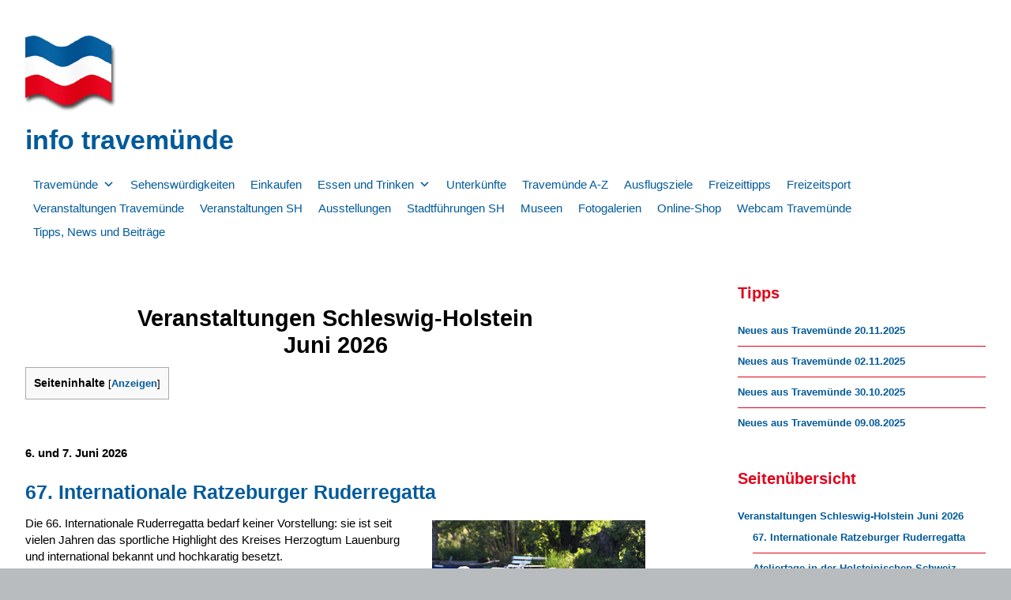

--- FILE ---
content_type: text/html; charset=UTF-8
request_url: https://www.info-travemuende.de/veranstaltungen-sh/schleswig-holstein-veranstaltungen-juni/
body_size: 27441
content:
<!DOCTYPE html>
<!--[if lte IE 9]><html
class="no-js IE9 IE" lang="de" prefix="og: https://ogp.me/ns#"><![endif]-->
<!--[if gt IE 9]><!--><html
class="no-js" lang="de" prefix="og: https://ogp.me/ns#"><!--<![endif]--><head><meta
charset="UTF-8" /> <script type="text/javascript">document.documentElement.className=document.documentElement.className.replace(new RegExp('(^|\\s)no-js(\\s|$)'),'$1js$2')</script> <title>Schleswig-Holstein Veranstaltungen Juni - info travemünde</title><meta
name="description" content="Veranstaltungen 2026 in Schleswig Holstein wie Tag der Küstenwache und Beach-Volleyball Deutsche Meisterschaften in Timmendorfer Strand."/><meta
name="robots" content="follow, index, max-snippet:-1, max-video-preview:-1, max-image-preview:large"/><link
rel="canonical" href="https://www.info-travemuende.de/veranstaltungen-sh/schleswig-holstein-veranstaltungen-juni/" /><meta
property="og:locale" content="de_DE" /><meta
property="og:type" content="article" /><meta
property="og:title" content="Schleswig-Holstein Veranstaltungen Juni - info travemünde" /><meta
property="og:description" content="Veranstaltungen 2026 in Schleswig Holstein wie Tag der Küstenwache und Beach-Volleyball Deutsche Meisterschaften in Timmendorfer Strand." /><meta
property="og:url" content="https://www.info-travemuende.de/veranstaltungen-sh/schleswig-holstein-veranstaltungen-juni/" /><meta
property="og:site_name" content="info travemünde" /><meta
property="article:publisher" content="https://www.facebook.com/travemuende.info/" /><meta
property="og:updated_time" content="2026-01-23T18:05:24+01:00" /><meta
property="og:image" content="https://www.info-travemuende.de/wp-content/uploads/2025/01/005_ateliertage_%C2%A9_holsteinischeschweiz_de_anne_weise.jpg" /><meta
property="og:image:secure_url" content="https://www.info-travemuende.de/wp-content/uploads/2025/01/005_ateliertage_%C2%A9_holsteinischeschweiz_de_anne_weise.jpg" /><meta
property="og:image:alt" content="Veranstaltungen" /><meta
name="twitter:card" content="summary_large_image" /><meta
name="twitter:title" content="Schleswig-Holstein Veranstaltungen Juni - info travemünde" /><meta
name="twitter:description" content="Veranstaltungen 2026 in Schleswig Holstein wie Tag der Küstenwache und Beach-Volleyball Deutsche Meisterschaften in Timmendorfer Strand." /><meta
name="twitter:image" content="https://www.info-travemuende.de/wp-content/uploads/2025/01/005_ateliertage_%C2%A9_holsteinischeschweiz_de_anne_weise.jpg" /><meta
name="twitter:label1" content="Lesedauer" /><meta
name="twitter:data1" content="5 Minuten" /><link
rel="alternate" type="application/rss+xml" title="info travemünde &raquo; Feed" href="https://www.info-travemuende.de/feed/" /><link
rel="alternate" type="application/rss+xml" title="info travemünde &raquo; Kommentar-Feed" href="https://www.info-travemuende.de/comments/feed/" /><link
rel="alternate" title="oEmbed (JSON)" type="application/json+oembed" href="https://www.info-travemuende.de/wp-json/oembed/1.0/embed?url=https%3A%2F%2Fwww.info-travemuende.de%2Fveranstaltungen-sh%2Fschleswig-holstein-veranstaltungen-juni%2F" /><link
rel="alternate" title="oEmbed (XML)" type="text/xml+oembed" href="https://www.info-travemuende.de/wp-json/oembed/1.0/embed?url=https%3A%2F%2Fwww.info-travemuende.de%2Fveranstaltungen-sh%2Fschleswig-holstein-veranstaltungen-juni%2F&#038;format=xml" /><style type="text/css" media="all">
/*!
 * Font Awesome Free 5.15.2 by @fontawesome - https://fontawesome.com
 * License - https://fontawesome.com/license/free (Icons: CC BY 4.0, Fonts: SIL OFL 1.1, Code: MIT License)
 */
.fa,.fab,.fad,.fal,.far,.fas{-moz-osx-font-smoothing:grayscale;-webkit-font-smoothing:antialiased;display:inline-block;font-display:block;font-style:normal;font-variant:normal;text-rendering:auto;line-height:1}.fa-lg{font-size:1.33333em;line-height:.75em;vertical-align:-.0667em}.fa-xs{font-size:.75em}.fa-sm{font-size:.875em}.fa-1x{font-size:1em}.fa-2x{font-size:2em}.fa-3x{font-size:3em}.fa-4x{font-size:4em}.fa-5x{font-size:5em}.fa-6x{font-size:6em}.fa-7x{font-size:7em}.fa-8x{font-size:8em}.fa-9x{font-size:9em}.fa-10x{font-size:10em}.fa-fw{text-align:center;width:1.25em}.fa-ul{list-style-type:none;margin-left:2.5em;padding-left:0}.fa-ul>li{position:relative}.fa-li{left:-2em;position:absolute;text-align:center;width:2em;line-height:inherit}.fa-border{border:.08em solid #eee;border-radius:.1em;padding:.2em .25em .15em}.fa-pull-left{float:left}.fa-pull-right{float:right}.fa.fa-pull-left,.fab.fa-pull-left,.fal.fa-pull-left,.far.fa-pull-left,.fas.fa-pull-left{margin-right:.3em}.fa.fa-pull-right,.fab.fa-pull-right,.fal.fa-pull-right,.far.fa-pull-right,.fas.fa-pull-right{margin-left:.3em}.fa-spin{-webkit-animation:fa-spin 2s linear infinite;animation:fa-spin 2s linear infinite}.fa-pulse{-webkit-animation:fa-spin 1s steps(8) infinite;animation:fa-spin 1s steps(8) infinite}@-webkit-keyframes fa-spin{0%{-webkit-transform:rotate(0deg);transform:rotate(0deg)}to{-webkit-transform:rotate(1turn);transform:rotate(1turn)}}@keyframes fa-spin{0%{-webkit-transform:rotate(0deg);transform:rotate(0deg)}to{-webkit-transform:rotate(1turn);transform:rotate(1turn)}}.fa-rotate-90{-ms-filter:"progid:DXImageTransform.Microsoft.BasicImage(rotation=1)";-webkit-transform:rotate(90deg);transform:rotate(90deg)}.fa-rotate-180{-ms-filter:"progid:DXImageTransform.Microsoft.BasicImage(rotation=2)";-webkit-transform:rotate(180deg);transform:rotate(180deg)}.fa-rotate-270{-ms-filter:"progid:DXImageTransform.Microsoft.BasicImage(rotation=3)";-webkit-transform:rotate(270deg);transform:rotate(270deg)}.fa-flip-horizontal{-ms-filter:"progid:DXImageTransform.Microsoft.BasicImage(rotation=0, mirror=1)";-webkit-transform:scaleX(-1);transform:scaleX(-1)}.fa-flip-vertical{-webkit-transform:scaleY(-1);transform:scaleY(-1)}.fa-flip-both,.fa-flip-horizontal.fa-flip-vertical,.fa-flip-vertical{-ms-filter:"progid:DXImageTransform.Microsoft.BasicImage(rotation=2, mirror=1)"}.fa-flip-both,.fa-flip-horizontal.fa-flip-vertical{-webkit-transform:scale(-1);transform:scale(-1)}:root .fa-flip-both,:root .fa-flip-horizontal,:root .fa-flip-vertical,:root .fa-rotate-90,:root .fa-rotate-180,:root .fa-rotate-270{-webkit-filter:none;filter:none}.fa-stack{display:inline-block;height:2em;line-height:2em;position:relative;vertical-align:middle;width:2.5em}.fa-stack-1x,.fa-stack-2x{left:0;position:absolute;text-align:center;width:100%}.fa-stack-1x{line-height:inherit}.fa-stack-2x{font-size:2em}.fa-inverse{color:#fff}.fa-500px:before{content:"\f26e"}.fa-accessible-icon:before{content:"\f368"}.fa-accusoft:before{content:"\f369"}.fa-acquisitions-incorporated:before{content:"\f6af"}.fa-ad:before{content:"\f641"}.fa-address-book:before{content:"\f2b9"}.fa-address-card:before{content:"\f2bb"}.fa-adjust:before{content:"\f042"}.fa-adn:before{content:"\f170"}.fa-adversal:before{content:"\f36a"}.fa-affiliatetheme:before{content:"\f36b"}.fa-air-freshener:before{content:"\f5d0"}.fa-airbnb:before{content:"\f834"}.fa-algolia:before{content:"\f36c"}.fa-align-center:before{content:"\f037"}.fa-align-justify:before{content:"\f039"}.fa-align-left:before{content:"\f036"}.fa-align-right:before{content:"\f038"}.fa-alipay:before{content:"\f642"}.fa-allergies:before{content:"\f461"}.fa-amazon:before{content:"\f270"}.fa-amazon-pay:before{content:"\f42c"}.fa-ambulance:before{content:"\f0f9"}.fa-american-sign-language-interpreting:before{content:"\f2a3"}.fa-amilia:before{content:"\f36d"}.fa-anchor:before{content:"\f13d"}.fa-android:before{content:"\f17b"}.fa-angellist:before{content:"\f209"}.fa-angle-double-down:before{content:"\f103"}.fa-angle-double-left:before{content:"\f100"}.fa-angle-double-right:before{content:"\f101"}.fa-angle-double-up:before{content:"\f102"}.fa-angle-down:before{content:"\f107"}.fa-angle-left:before{content:"\f104"}.fa-angle-right:before{content:"\f105"}.fa-angle-up:before{content:"\f106"}.fa-angry:before{content:"\f556"}.fa-angrycreative:before{content:"\f36e"}.fa-angular:before{content:"\f420"}.fa-ankh:before{content:"\f644"}.fa-app-store:before{content:"\f36f"}.fa-app-store-ios:before{content:"\f370"}.fa-apper:before{content:"\f371"}.fa-apple:before{content:"\f179"}.fa-apple-alt:before{content:"\f5d1"}.fa-apple-pay:before{content:"\f415"}.fa-archive:before{content:"\f187"}.fa-archway:before{content:"\f557"}.fa-arrow-alt-circle-down:before{content:"\f358"}.fa-arrow-alt-circle-left:before{content:"\f359"}.fa-arrow-alt-circle-right:before{content:"\f35a"}.fa-arrow-alt-circle-up:before{content:"\f35b"}.fa-arrow-circle-down:before{content:"\f0ab"}.fa-arrow-circle-left:before{content:"\f0a8"}.fa-arrow-circle-right:before{content:"\f0a9"}.fa-arrow-circle-up:before{content:"\f0aa"}.fa-arrow-down:before{content:"\f063"}.fa-arrow-left:before{content:"\f060"}.fa-arrow-right:before{content:"\f061"}.fa-arrow-up:before{content:"\f062"}.fa-arrows-alt:before{content:"\f0b2"}.fa-arrows-alt-h:before{content:"\f337"}.fa-arrows-alt-v:before{content:"\f338"}.fa-artstation:before{content:"\f77a"}.fa-assistive-listening-systems:before{content:"\f2a2"}.fa-asterisk:before{content:"\f069"}.fa-asymmetrik:before{content:"\f372"}.fa-at:before{content:"\f1fa"}.fa-atlas:before{content:"\f558"}.fa-atlassian:before{content:"\f77b"}.fa-atom:before{content:"\f5d2"}.fa-audible:before{content:"\f373"}.fa-audio-description:before{content:"\f29e"}.fa-autoprefixer:before{content:"\f41c"}.fa-avianex:before{content:"\f374"}.fa-aviato:before{content:"\f421"}.fa-award:before{content:"\f559"}.fa-aws:before{content:"\f375"}.fa-baby:before{content:"\f77c"}.fa-baby-carriage:before{content:"\f77d"}.fa-backspace:before{content:"\f55a"}.fa-backward:before{content:"\f04a"}.fa-bacon:before{content:"\f7e5"}.fa-bacteria:before{content:"\e059"}.fa-bacterium:before{content:"\e05a"}.fa-bahai:before{content:"\f666"}.fa-balance-scale:before{content:"\f24e"}.fa-balance-scale-left:before{content:"\f515"}.fa-balance-scale-right:before{content:"\f516"}.fa-ban:before{content:"\f05e"}.fa-band-aid:before{content:"\f462"}.fa-bandcamp:before{content:"\f2d5"}.fa-barcode:before{content:"\f02a"}.fa-bars:before{content:"\f0c9"}.fa-baseball-ball:before{content:"\f433"}.fa-basketball-ball:before{content:"\f434"}.fa-bath:before{content:"\f2cd"}.fa-battery-empty:before{content:"\f244"}.fa-battery-full:before{content:"\f240"}.fa-battery-half:before{content:"\f242"}.fa-battery-quarter:before{content:"\f243"}.fa-battery-three-quarters:before{content:"\f241"}.fa-battle-net:before{content:"\f835"}.fa-bed:before{content:"\f236"}.fa-beer:before{content:"\f0fc"}.fa-behance:before{content:"\f1b4"}.fa-behance-square:before{content:"\f1b5"}.fa-bell:before{content:"\f0f3"}.fa-bell-slash:before{content:"\f1f6"}.fa-bezier-curve:before{content:"\f55b"}.fa-bible:before{content:"\f647"}.fa-bicycle:before{content:"\f206"}.fa-biking:before{content:"\f84a"}.fa-bimobject:before{content:"\f378"}.fa-binoculars:before{content:"\f1e5"}.fa-biohazard:before{content:"\f780"}.fa-birthday-cake:before{content:"\f1fd"}.fa-bitbucket:before{content:"\f171"}.fa-bitcoin:before{content:"\f379"}.fa-bity:before{content:"\f37a"}.fa-black-tie:before{content:"\f27e"}.fa-blackberry:before{content:"\f37b"}.fa-blender:before{content:"\f517"}.fa-blender-phone:before{content:"\f6b6"}.fa-blind:before{content:"\f29d"}.fa-blog:before{content:"\f781"}.fa-blogger:before{content:"\f37c"}.fa-blogger-b:before{content:"\f37d"}.fa-bluetooth:before{content:"\f293"}.fa-bluetooth-b:before{content:"\f294"}.fa-bold:before{content:"\f032"}.fa-bolt:before{content:"\f0e7"}.fa-bomb:before{content:"\f1e2"}.fa-bone:before{content:"\f5d7"}.fa-bong:before{content:"\f55c"}.fa-book:before{content:"\f02d"}.fa-book-dead:before{content:"\f6b7"}.fa-book-medical:before{content:"\f7e6"}.fa-book-open:before{content:"\f518"}.fa-book-reader:before{content:"\f5da"}.fa-bookmark:before{content:"\f02e"}.fa-bootstrap:before{content:"\f836"}.fa-border-all:before{content:"\f84c"}.fa-border-none:before{content:"\f850"}.fa-border-style:before{content:"\f853"}.fa-bowling-ball:before{content:"\f436"}.fa-box:before{content:"\f466"}.fa-box-open:before{content:"\f49e"}.fa-box-tissue:before{content:"\e05b"}.fa-boxes:before{content:"\f468"}.fa-braille:before{content:"\f2a1"}.fa-brain:before{content:"\f5dc"}.fa-bread-slice:before{content:"\f7ec"}.fa-briefcase:before{content:"\f0b1"}.fa-briefcase-medical:before{content:"\f469"}.fa-broadcast-tower:before{content:"\f519"}.fa-broom:before{content:"\f51a"}.fa-brush:before{content:"\f55d"}.fa-btc:before{content:"\f15a"}.fa-buffer:before{content:"\f837"}.fa-bug:before{content:"\f188"}.fa-building:before{content:"\f1ad"}.fa-bullhorn:before{content:"\f0a1"}.fa-bullseye:before{content:"\f140"}.fa-burn:before{content:"\f46a"}.fa-buromobelexperte:before{content:"\f37f"}.fa-bus:before{content:"\f207"}.fa-bus-alt:before{content:"\f55e"}.fa-business-time:before{content:"\f64a"}.fa-buy-n-large:before{content:"\f8a6"}.fa-buysellads:before{content:"\f20d"}.fa-calculator:before{content:"\f1ec"}.fa-calendar:before{content:"\f133"}.fa-calendar-alt:before{content:"\f073"}.fa-calendar-check:before{content:"\f274"}.fa-calendar-day:before{content:"\f783"}.fa-calendar-minus:before{content:"\f272"}.fa-calendar-plus:before{content:"\f271"}.fa-calendar-times:before{content:"\f273"}.fa-calendar-week:before{content:"\f784"}.fa-camera:before{content:"\f030"}.fa-camera-retro:before{content:"\f083"}.fa-campground:before{content:"\f6bb"}.fa-canadian-maple-leaf:before{content:"\f785"}.fa-candy-cane:before{content:"\f786"}.fa-cannabis:before{content:"\f55f"}.fa-capsules:before{content:"\f46b"}.fa-car:before{content:"\f1b9"}.fa-car-alt:before{content:"\f5de"}.fa-car-battery:before{content:"\f5df"}.fa-car-crash:before{content:"\f5e1"}.fa-car-side:before{content:"\f5e4"}.fa-caravan:before{content:"\f8ff"}.fa-caret-down:before{content:"\f0d7"}.fa-caret-left:before{content:"\f0d9"}.fa-caret-right:before{content:"\f0da"}.fa-caret-square-down:before{content:"\f150"}.fa-caret-square-left:before{content:"\f191"}.fa-caret-square-right:before{content:"\f152"}.fa-caret-square-up:before{content:"\f151"}.fa-caret-up:before{content:"\f0d8"}.fa-carrot:before{content:"\f787"}.fa-cart-arrow-down:before{content:"\f218"}.fa-cart-plus:before{content:"\f217"}.fa-cash-register:before{content:"\f788"}.fa-cat:before{content:"\f6be"}.fa-cc-amazon-pay:before{content:"\f42d"}.fa-cc-amex:before{content:"\f1f3"}.fa-cc-apple-pay:before{content:"\f416"}.fa-cc-diners-club:before{content:"\f24c"}.fa-cc-discover:before{content:"\f1f2"}.fa-cc-jcb:before{content:"\f24b"}.fa-cc-mastercard:before{content:"\f1f1"}.fa-cc-paypal:before{content:"\f1f4"}.fa-cc-stripe:before{content:"\f1f5"}.fa-cc-visa:before{content:"\f1f0"}.fa-centercode:before{content:"\f380"}.fa-centos:before{content:"\f789"}.fa-certificate:before{content:"\f0a3"}.fa-chair:before{content:"\f6c0"}.fa-chalkboard:before{content:"\f51b"}.fa-chalkboard-teacher:before{content:"\f51c"}.fa-charging-station:before{content:"\f5e7"}.fa-chart-area:before{content:"\f1fe"}.fa-chart-bar:before{content:"\f080"}.fa-chart-line:before{content:"\f201"}.fa-chart-pie:before{content:"\f200"}.fa-check:before{content:"\f00c"}.fa-check-circle:before{content:"\f058"}.fa-check-double:before{content:"\f560"}.fa-check-square:before{content:"\f14a"}.fa-cheese:before{content:"\f7ef"}.fa-chess:before{content:"\f439"}.fa-chess-bishop:before{content:"\f43a"}.fa-chess-board:before{content:"\f43c"}.fa-chess-king:before{content:"\f43f"}.fa-chess-knight:before{content:"\f441"}.fa-chess-pawn:before{content:"\f443"}.fa-chess-queen:before{content:"\f445"}.fa-chess-rook:before{content:"\f447"}.fa-chevron-circle-down:before{content:"\f13a"}.fa-chevron-circle-left:before{content:"\f137"}.fa-chevron-circle-right:before{content:"\f138"}.fa-chevron-circle-up:before{content:"\f139"}.fa-chevron-down:before{content:"\f078"}.fa-chevron-left:before{content:"\f053"}.fa-chevron-right:before{content:"\f054"}.fa-chevron-up:before{content:"\f077"}.fa-child:before{content:"\f1ae"}.fa-chrome:before{content:"\f268"}.fa-chromecast:before{content:"\f838"}.fa-church:before{content:"\f51d"}.fa-circle:before{content:"\f111"}.fa-circle-notch:before{content:"\f1ce"}.fa-city:before{content:"\f64f"}.fa-clinic-medical:before{content:"\f7f2"}.fa-clipboard:before{content:"\f328"}.fa-clipboard-check:before{content:"\f46c"}.fa-clipboard-list:before{content:"\f46d"}.fa-clock:before{content:"\f017"}.fa-clone:before{content:"\f24d"}.fa-closed-captioning:before{content:"\f20a"}.fa-cloud:before{content:"\f0c2"}.fa-cloud-download-alt:before{content:"\f381"}.fa-cloud-meatball:before{content:"\f73b"}.fa-cloud-moon:before{content:"\f6c3"}.fa-cloud-moon-rain:before{content:"\f73c"}.fa-cloud-rain:before{content:"\f73d"}.fa-cloud-showers-heavy:before{content:"\f740"}.fa-cloud-sun:before{content:"\f6c4"}.fa-cloud-sun-rain:before{content:"\f743"}.fa-cloud-upload-alt:before{content:"\f382"}.fa-cloudflare:before{content:"\e07d"}.fa-cloudscale:before{content:"\f383"}.fa-cloudsmith:before{content:"\f384"}.fa-cloudversify:before{content:"\f385"}.fa-cocktail:before{content:"\f561"}.fa-code:before{content:"\f121"}.fa-code-branch:before{content:"\f126"}.fa-codepen:before{content:"\f1cb"}.fa-codiepie:before{content:"\f284"}.fa-coffee:before{content:"\f0f4"}.fa-cog:before{content:"\f013"}.fa-cogs:before{content:"\f085"}.fa-coins:before{content:"\f51e"}.fa-columns:before{content:"\f0db"}.fa-comment:before{content:"\f075"}.fa-comment-alt:before{content:"\f27a"}.fa-comment-dollar:before{content:"\f651"}.fa-comment-dots:before{content:"\f4ad"}.fa-comment-medical:before{content:"\f7f5"}.fa-comment-slash:before{content:"\f4b3"}.fa-comments:before{content:"\f086"}.fa-comments-dollar:before{content:"\f653"}.fa-compact-disc:before{content:"\f51f"}.fa-compass:before{content:"\f14e"}.fa-compress:before{content:"\f066"}.fa-compress-alt:before{content:"\f422"}.fa-compress-arrows-alt:before{content:"\f78c"}.fa-concierge-bell:before{content:"\f562"}.fa-confluence:before{content:"\f78d"}.fa-connectdevelop:before{content:"\f20e"}.fa-contao:before{content:"\f26d"}.fa-cookie:before{content:"\f563"}.fa-cookie-bite:before{content:"\f564"}.fa-copy:before{content:"\f0c5"}.fa-copyright:before{content:"\f1f9"}.fa-cotton-bureau:before{content:"\f89e"}.fa-couch:before{content:"\f4b8"}.fa-cpanel:before{content:"\f388"}.fa-creative-commons:before{content:"\f25e"}.fa-creative-commons-by:before{content:"\f4e7"}.fa-creative-commons-nc:before{content:"\f4e8"}.fa-creative-commons-nc-eu:before{content:"\f4e9"}.fa-creative-commons-nc-jp:before{content:"\f4ea"}.fa-creative-commons-nd:before{content:"\f4eb"}.fa-creative-commons-pd:before{content:"\f4ec"}.fa-creative-commons-pd-alt:before{content:"\f4ed"}.fa-creative-commons-remix:before{content:"\f4ee"}.fa-creative-commons-sa:before{content:"\f4ef"}.fa-creative-commons-sampling:before{content:"\f4f0"}.fa-creative-commons-sampling-plus:before{content:"\f4f1"}.fa-creative-commons-share:before{content:"\f4f2"}.fa-creative-commons-zero:before{content:"\f4f3"}.fa-credit-card:before{content:"\f09d"}.fa-critical-role:before{content:"\f6c9"}.fa-crop:before{content:"\f125"}.fa-crop-alt:before{content:"\f565"}.fa-cross:before{content:"\f654"}.fa-crosshairs:before{content:"\f05b"}.fa-crow:before{content:"\f520"}.fa-crown:before{content:"\f521"}.fa-crutch:before{content:"\f7f7"}.fa-css3:before{content:"\f13c"}.fa-css3-alt:before{content:"\f38b"}.fa-cube:before{content:"\f1b2"}.fa-cubes:before{content:"\f1b3"}.fa-cut:before{content:"\f0c4"}.fa-cuttlefish:before{content:"\f38c"}.fa-d-and-d:before{content:"\f38d"}.fa-d-and-d-beyond:before{content:"\f6ca"}.fa-dailymotion:before{content:"\e052"}.fa-dashcube:before{content:"\f210"}.fa-database:before{content:"\f1c0"}.fa-deaf:before{content:"\f2a4"}.fa-deezer:before{content:"\e077"}.fa-delicious:before{content:"\f1a5"}.fa-democrat:before{content:"\f747"}.fa-deploydog:before{content:"\f38e"}.fa-deskpro:before{content:"\f38f"}.fa-desktop:before{content:"\f108"}.fa-dev:before{content:"\f6cc"}.fa-deviantart:before{content:"\f1bd"}.fa-dharmachakra:before{content:"\f655"}.fa-dhl:before{content:"\f790"}.fa-diagnoses:before{content:"\f470"}.fa-diaspora:before{content:"\f791"}.fa-dice:before{content:"\f522"}.fa-dice-d20:before{content:"\f6cf"}.fa-dice-d6:before{content:"\f6d1"}.fa-dice-five:before{content:"\f523"}.fa-dice-four:before{content:"\f524"}.fa-dice-one:before{content:"\f525"}.fa-dice-six:before{content:"\f526"}.fa-dice-three:before{content:"\f527"}.fa-dice-two:before{content:"\f528"}.fa-digg:before{content:"\f1a6"}.fa-digital-ocean:before{content:"\f391"}.fa-digital-tachograph:before{content:"\f566"}.fa-directions:before{content:"\f5eb"}.fa-discord:before{content:"\f392"}.fa-discourse:before{content:"\f393"}.fa-disease:before{content:"\f7fa"}.fa-divide:before{content:"\f529"}.fa-dizzy:before{content:"\f567"}.fa-dna:before{content:"\f471"}.fa-dochub:before{content:"\f394"}.fa-docker:before{content:"\f395"}.fa-dog:before{content:"\f6d3"}.fa-dollar-sign:before{content:"\f155"}.fa-dolly:before{content:"\f472"}.fa-dolly-flatbed:before{content:"\f474"}.fa-donate:before{content:"\f4b9"}.fa-door-closed:before{content:"\f52a"}.fa-door-open:before{content:"\f52b"}.fa-dot-circle:before{content:"\f192"}.fa-dove:before{content:"\f4ba"}.fa-download:before{content:"\f019"}.fa-draft2digital:before{content:"\f396"}.fa-drafting-compass:before{content:"\f568"}.fa-dragon:before{content:"\f6d5"}.fa-draw-polygon:before{content:"\f5ee"}.fa-dribbble:before{content:"\f17d"}.fa-dribbble-square:before{content:"\f397"}.fa-dropbox:before{content:"\f16b"}.fa-drum:before{content:"\f569"}.fa-drum-steelpan:before{content:"\f56a"}.fa-drumstick-bite:before{content:"\f6d7"}.fa-drupal:before{content:"\f1a9"}.fa-dumbbell:before{content:"\f44b"}.fa-dumpster:before{content:"\f793"}.fa-dumpster-fire:before{content:"\f794"}.fa-dungeon:before{content:"\f6d9"}.fa-dyalog:before{content:"\f399"}.fa-earlybirds:before{content:"\f39a"}.fa-ebay:before{content:"\f4f4"}.fa-edge:before{content:"\f282"}.fa-edge-legacy:before{content:"\e078"}.fa-edit:before{content:"\f044"}.fa-egg:before{content:"\f7fb"}.fa-eject:before{content:"\f052"}.fa-elementor:before{content:"\f430"}.fa-ellipsis-h:before{content:"\f141"}.fa-ellipsis-v:before{content:"\f142"}.fa-ello:before{content:"\f5f1"}.fa-ember:before{content:"\f423"}.fa-empire:before{content:"\f1d1"}.fa-envelope:before{content:"\f0e0"}.fa-envelope-open:before{content:"\f2b6"}.fa-envelope-open-text:before{content:"\f658"}.fa-envelope-square:before{content:"\f199"}.fa-envira:before{content:"\f299"}.fa-equals:before{content:"\f52c"}.fa-eraser:before{content:"\f12d"}.fa-erlang:before{content:"\f39d"}.fa-ethereum:before{content:"\f42e"}.fa-ethernet:before{content:"\f796"}.fa-etsy:before{content:"\f2d7"}.fa-euro-sign:before{content:"\f153"}.fa-evernote:before{content:"\f839"}.fa-exchange-alt:before{content:"\f362"}.fa-exclamation:before{content:"\f12a"}.fa-exclamation-circle:before{content:"\f06a"}.fa-exclamation-triangle:before{content:"\f071"}.fa-expand:before{content:"\f065"}.fa-expand-alt:before{content:"\f424"}.fa-expand-arrows-alt:before{content:"\f31e"}.fa-expeditedssl:before{content:"\f23e"}.fa-external-link-alt:before{content:"\f35d"}.fa-external-link-square-alt:before{content:"\f360"}.fa-eye:before{content:"\f06e"}.fa-eye-dropper:before{content:"\f1fb"}.fa-eye-slash:before{content:"\f070"}.fa-facebook:before{content:"\f09a"}.fa-facebook-f:before{content:"\f39e"}.fa-facebook-messenger:before{content:"\f39f"}.fa-facebook-square:before{content:"\f082"}.fa-fan:before{content:"\f863"}.fa-fantasy-flight-games:before{content:"\f6dc"}.fa-fast-backward:before{content:"\f049"}.fa-fast-forward:before{content:"\f050"}.fa-faucet:before{content:"\e005"}.fa-fax:before{content:"\f1ac"}.fa-feather:before{content:"\f52d"}.fa-feather-alt:before{content:"\f56b"}.fa-fedex:before{content:"\f797"}.fa-fedora:before{content:"\f798"}.fa-female:before{content:"\f182"}.fa-fighter-jet:before{content:"\f0fb"}.fa-figma:before{content:"\f799"}.fa-file:before{content:"\f15b"}.fa-file-alt:before{content:"\f15c"}.fa-file-archive:before{content:"\f1c6"}.fa-file-audio:before{content:"\f1c7"}.fa-file-code:before{content:"\f1c9"}.fa-file-contract:before{content:"\f56c"}.fa-file-csv:before{content:"\f6dd"}.fa-file-download:before{content:"\f56d"}.fa-file-excel:before{content:"\f1c3"}.fa-file-export:before{content:"\f56e"}.fa-file-image:before{content:"\f1c5"}.fa-file-import:before{content:"\f56f"}.fa-file-invoice:before{content:"\f570"}.fa-file-invoice-dollar:before{content:"\f571"}.fa-file-medical:before{content:"\f477"}.fa-file-medical-alt:before{content:"\f478"}.fa-file-pdf:before{content:"\f1c1"}.fa-file-powerpoint:before{content:"\f1c4"}.fa-file-prescription:before{content:"\f572"}.fa-file-signature:before{content:"\f573"}.fa-file-upload:before{content:"\f574"}.fa-file-video:before{content:"\f1c8"}.fa-file-word:before{content:"\f1c2"}.fa-fill:before{content:"\f575"}.fa-fill-drip:before{content:"\f576"}.fa-film:before{content:"\f008"}.fa-filter:before{content:"\f0b0"}.fa-fingerprint:before{content:"\f577"}.fa-fire:before{content:"\f06d"}.fa-fire-alt:before{content:"\f7e4"}.fa-fire-extinguisher:before{content:"\f134"}.fa-firefox:before{content:"\f269"}.fa-firefox-browser:before{content:"\e007"}.fa-first-aid:before{content:"\f479"}.fa-first-order:before{content:"\f2b0"}.fa-first-order-alt:before{content:"\f50a"}.fa-firstdraft:before{content:"\f3a1"}.fa-fish:before{content:"\f578"}.fa-fist-raised:before{content:"\f6de"}.fa-flag:before{content:"\f024"}.fa-flag-checkered:before{content:"\f11e"}.fa-flag-usa:before{content:"\f74d"}.fa-flask:before{content:"\f0c3"}.fa-flickr:before{content:"\f16e"}.fa-flipboard:before{content:"\f44d"}.fa-flushed:before{content:"\f579"}.fa-fly:before{content:"\f417"}.fa-folder:before{content:"\f07b"}.fa-folder-minus:before{content:"\f65d"}.fa-folder-open:before{content:"\f07c"}.fa-folder-plus:before{content:"\f65e"}.fa-font:before{content:"\f031"}.fa-font-awesome:before{content:"\f2b4"}.fa-font-awesome-alt:before{content:"\f35c"}.fa-font-awesome-flag:before{content:"\f425"}.fa-font-awesome-logo-full:before{content:"\f4e6"}.fa-fonticons:before{content:"\f280"}.fa-fonticons-fi:before{content:"\f3a2"}.fa-football-ball:before{content:"\f44e"}.fa-fort-awesome:before{content:"\f286"}.fa-fort-awesome-alt:before{content:"\f3a3"}.fa-forumbee:before{content:"\f211"}.fa-forward:before{content:"\f04e"}.fa-foursquare:before{content:"\f180"}.fa-free-code-camp:before{content:"\f2c5"}.fa-freebsd:before{content:"\f3a4"}.fa-frog:before{content:"\f52e"}.fa-frown:before{content:"\f119"}.fa-frown-open:before{content:"\f57a"}.fa-fulcrum:before{content:"\f50b"}.fa-funnel-dollar:before{content:"\f662"}.fa-futbol:before{content:"\f1e3"}.fa-galactic-republic:before{content:"\f50c"}.fa-galactic-senate:before{content:"\f50d"}.fa-gamepad:before{content:"\f11b"}.fa-gas-pump:before{content:"\f52f"}.fa-gavel:before{content:"\f0e3"}.fa-gem:before{content:"\f3a5"}.fa-genderless:before{content:"\f22d"}.fa-get-pocket:before{content:"\f265"}.fa-gg:before{content:"\f260"}.fa-gg-circle:before{content:"\f261"}.fa-ghost:before{content:"\f6e2"}.fa-gift:before{content:"\f06b"}.fa-gifts:before{content:"\f79c"}.fa-git:before{content:"\f1d3"}.fa-git-alt:before{content:"\f841"}.fa-git-square:before{content:"\f1d2"}.fa-github:before{content:"\f09b"}.fa-github-alt:before{content:"\f113"}.fa-github-square:before{content:"\f092"}.fa-gitkraken:before{content:"\f3a6"}.fa-gitlab:before{content:"\f296"}.fa-gitter:before{content:"\f426"}.fa-glass-cheers:before{content:"\f79f"}.fa-glass-martini:before{content:"\f000"}.fa-glass-martini-alt:before{content:"\f57b"}.fa-glass-whiskey:before{content:"\f7a0"}.fa-glasses:before{content:"\f530"}.fa-glide:before{content:"\f2a5"}.fa-glide-g:before{content:"\f2a6"}.fa-globe:before{content:"\f0ac"}.fa-globe-africa:before{content:"\f57c"}.fa-globe-americas:before{content:"\f57d"}.fa-globe-asia:before{content:"\f57e"}.fa-globe-europe:before{content:"\f7a2"}.fa-gofore:before{content:"\f3a7"}.fa-golf-ball:before{content:"\f450"}.fa-goodreads:before{content:"\f3a8"}.fa-goodreads-g:before{content:"\f3a9"}.fa-google:before{content:"\f1a0"}.fa-google-drive:before{content:"\f3aa"}.fa-google-pay:before{content:"\e079"}.fa-google-play:before{content:"\f3ab"}.fa-google-plus:before{content:"\f2b3"}.fa-google-plus-g:before{content:"\f0d5"}.fa-google-plus-square:before{content:"\f0d4"}.fa-google-wallet:before{content:"\f1ee"}.fa-gopuram:before{content:"\f664"}.fa-graduation-cap:before{content:"\f19d"}.fa-gratipay:before{content:"\f184"}.fa-grav:before{content:"\f2d6"}.fa-greater-than:before{content:"\f531"}.fa-greater-than-equal:before{content:"\f532"}.fa-grimace:before{content:"\f57f"}.fa-grin:before{content:"\f580"}.fa-grin-alt:before{content:"\f581"}.fa-grin-beam:before{content:"\f582"}.fa-grin-beam-sweat:before{content:"\f583"}.fa-grin-hearts:before{content:"\f584"}.fa-grin-squint:before{content:"\f585"}.fa-grin-squint-tears:before{content:"\f586"}.fa-grin-stars:before{content:"\f587"}.fa-grin-tears:before{content:"\f588"}.fa-grin-tongue:before{content:"\f589"}.fa-grin-tongue-squint:before{content:"\f58a"}.fa-grin-tongue-wink:before{content:"\f58b"}.fa-grin-wink:before{content:"\f58c"}.fa-grip-horizontal:before{content:"\f58d"}.fa-grip-lines:before{content:"\f7a4"}.fa-grip-lines-vertical:before{content:"\f7a5"}.fa-grip-vertical:before{content:"\f58e"}.fa-gripfire:before{content:"\f3ac"}.fa-grunt:before{content:"\f3ad"}.fa-guilded:before{content:"\e07e"}.fa-guitar:before{content:"\f7a6"}.fa-gulp:before{content:"\f3ae"}.fa-h-square:before{content:"\f0fd"}.fa-hacker-news:before{content:"\f1d4"}.fa-hacker-news-square:before{content:"\f3af"}.fa-hackerrank:before{content:"\f5f7"}.fa-hamburger:before{content:"\f805"}.fa-hammer:before{content:"\f6e3"}.fa-hamsa:before{content:"\f665"}.fa-hand-holding:before{content:"\f4bd"}.fa-hand-holding-heart:before{content:"\f4be"}.fa-hand-holding-medical:before{content:"\e05c"}.fa-hand-holding-usd:before{content:"\f4c0"}.fa-hand-holding-water:before{content:"\f4c1"}.fa-hand-lizard:before{content:"\f258"}.fa-hand-middle-finger:before{content:"\f806"}.fa-hand-paper:before{content:"\f256"}.fa-hand-peace:before{content:"\f25b"}.fa-hand-point-down:before{content:"\f0a7"}.fa-hand-point-left:before{content:"\f0a5"}.fa-hand-point-right:before{content:"\f0a4"}.fa-hand-point-up:before{content:"\f0a6"}.fa-hand-pointer:before{content:"\f25a"}.fa-hand-rock:before{content:"\f255"}.fa-hand-scissors:before{content:"\f257"}.fa-hand-sparkles:before{content:"\e05d"}.fa-hand-spock:before{content:"\f259"}.fa-hands:before{content:"\f4c2"}.fa-hands-helping:before{content:"\f4c4"}.fa-hands-wash:before{content:"\e05e"}.fa-handshake:before{content:"\f2b5"}.fa-handshake-alt-slash:before{content:"\e05f"}.fa-handshake-slash:before{content:"\e060"}.fa-hanukiah:before{content:"\f6e6"}.fa-hard-hat:before{content:"\f807"}.fa-hashtag:before{content:"\f292"}.fa-hat-cowboy:before{content:"\f8c0"}.fa-hat-cowboy-side:before{content:"\f8c1"}.fa-hat-wizard:before{content:"\f6e8"}.fa-hdd:before{content:"\f0a0"}.fa-head-side-cough:before{content:"\e061"}.fa-head-side-cough-slash:before{content:"\e062"}.fa-head-side-mask:before{content:"\e063"}.fa-head-side-virus:before{content:"\e064"}.fa-heading:before{content:"\f1dc"}.fa-headphones:before{content:"\f025"}.fa-headphones-alt:before{content:"\f58f"}.fa-headset:before{content:"\f590"}.fa-heart:before{content:"\f004"}.fa-heart-broken:before{content:"\f7a9"}.fa-heartbeat:before{content:"\f21e"}.fa-helicopter:before{content:"\f533"}.fa-highlighter:before{content:"\f591"}.fa-hiking:before{content:"\f6ec"}.fa-hippo:before{content:"\f6ed"}.fa-hips:before{content:"\f452"}.fa-hire-a-helper:before{content:"\f3b0"}.fa-history:before{content:"\f1da"}.fa-hive:before{content:"\e07f"}.fa-hockey-puck:before{content:"\f453"}.fa-holly-berry:before{content:"\f7aa"}.fa-home:before{content:"\f015"}.fa-hooli:before{content:"\f427"}.fa-hornbill:before{content:"\f592"}.fa-horse:before{content:"\f6f0"}.fa-horse-head:before{content:"\f7ab"}.fa-hospital:before{content:"\f0f8"}.fa-hospital-alt:before{content:"\f47d"}.fa-hospital-symbol:before{content:"\f47e"}.fa-hospital-user:before{content:"\f80d"}.fa-hot-tub:before{content:"\f593"}.fa-hotdog:before{content:"\f80f"}.fa-hotel:before{content:"\f594"}.fa-hotjar:before{content:"\f3b1"}.fa-hourglass:before{content:"\f254"}.fa-hourglass-end:before{content:"\f253"}.fa-hourglass-half:before{content:"\f252"}.fa-hourglass-start:before{content:"\f251"}.fa-house-damage:before{content:"\f6f1"}.fa-house-user:before{content:"\e065"}.fa-houzz:before{content:"\f27c"}.fa-hryvnia:before{content:"\f6f2"}.fa-html5:before{content:"\f13b"}.fa-hubspot:before{content:"\f3b2"}.fa-i-cursor:before{content:"\f246"}.fa-ice-cream:before{content:"\f810"}.fa-icicles:before{content:"\f7ad"}.fa-icons:before{content:"\f86d"}.fa-id-badge:before{content:"\f2c1"}.fa-id-card:before{content:"\f2c2"}.fa-id-card-alt:before{content:"\f47f"}.fa-ideal:before{content:"\e013"}.fa-igloo:before{content:"\f7ae"}.fa-image:before{content:"\f03e"}.fa-images:before{content:"\f302"}.fa-imdb:before{content:"\f2d8"}.fa-inbox:before{content:"\f01c"}.fa-indent:before{content:"\f03c"}.fa-industry:before{content:"\f275"}.fa-infinity:before{content:"\f534"}.fa-info:before{content:"\f129"}.fa-info-circle:before{content:"\f05a"}.fa-innosoft:before{content:"\e080"}.fa-instagram:before{content:"\f16d"}.fa-instagram-square:before{content:"\e055"}.fa-instalod:before{content:"\e081"}.fa-intercom:before{content:"\f7af"}.fa-internet-explorer:before{content:"\f26b"}.fa-invision:before{content:"\f7b0"}.fa-ioxhost:before{content:"\f208"}.fa-italic:before{content:"\f033"}.fa-itch-io:before{content:"\f83a"}.fa-itunes:before{content:"\f3b4"}.fa-itunes-note:before{content:"\f3b5"}.fa-java:before{content:"\f4e4"}.fa-jedi:before{content:"\f669"}.fa-jedi-order:before{content:"\f50e"}.fa-jenkins:before{content:"\f3b6"}.fa-jira:before{content:"\f7b1"}.fa-joget:before{content:"\f3b7"}.fa-joint:before{content:"\f595"}.fa-joomla:before{content:"\f1aa"}.fa-journal-whills:before{content:"\f66a"}.fa-js:before{content:"\f3b8"}.fa-js-square:before{content:"\f3b9"}.fa-jsfiddle:before{content:"\f1cc"}.fa-kaaba:before{content:"\f66b"}.fa-kaggle:before{content:"\f5fa"}.fa-key:before{content:"\f084"}.fa-keybase:before{content:"\f4f5"}.fa-keyboard:before{content:"\f11c"}.fa-keycdn:before{content:"\f3ba"}.fa-khanda:before{content:"\f66d"}.fa-kickstarter:before{content:"\f3bb"}.fa-kickstarter-k:before{content:"\f3bc"}.fa-kiss:before{content:"\f596"}.fa-kiss-beam:before{content:"\f597"}.fa-kiss-wink-heart:before{content:"\f598"}.fa-kiwi-bird:before{content:"\f535"}.fa-korvue:before{content:"\f42f"}.fa-landmark:before{content:"\f66f"}.fa-language:before{content:"\f1ab"}.fa-laptop:before{content:"\f109"}.fa-laptop-code:before{content:"\f5fc"}.fa-laptop-house:before{content:"\e066"}.fa-laptop-medical:before{content:"\f812"}.fa-laravel:before{content:"\f3bd"}.fa-lastfm:before{content:"\f202"}.fa-lastfm-square:before{content:"\f203"}.fa-laugh:before{content:"\f599"}.fa-laugh-beam:before{content:"\f59a"}.fa-laugh-squint:before{content:"\f59b"}.fa-laugh-wink:before{content:"\f59c"}.fa-layer-group:before{content:"\f5fd"}.fa-leaf:before{content:"\f06c"}.fa-leanpub:before{content:"\f212"}.fa-lemon:before{content:"\f094"}.fa-less:before{content:"\f41d"}.fa-less-than:before{content:"\f536"}.fa-less-than-equal:before{content:"\f537"}.fa-level-down-alt:before{content:"\f3be"}.fa-level-up-alt:before{content:"\f3bf"}.fa-life-ring:before{content:"\f1cd"}.fa-lightbulb:before{content:"\f0eb"}.fa-line:before{content:"\f3c0"}.fa-link:before{content:"\f0c1"}.fa-linkedin:before{content:"\f08c"}.fa-linkedin-in:before{content:"\f0e1"}.fa-linode:before{content:"\f2b8"}.fa-linux:before{content:"\f17c"}.fa-lira-sign:before{content:"\f195"}.fa-list:before{content:"\f03a"}.fa-list-alt:before{content:"\f022"}.fa-list-ol:before{content:"\f0cb"}.fa-list-ul:before{content:"\f0ca"}.fa-location-arrow:before{content:"\f124"}.fa-lock:before{content:"\f023"}.fa-lock-open:before{content:"\f3c1"}.fa-long-arrow-alt-down:before{content:"\f309"}.fa-long-arrow-alt-left:before{content:"\f30a"}.fa-long-arrow-alt-right:before{content:"\f30b"}.fa-long-arrow-alt-up:before{content:"\f30c"}.fa-low-vision:before{content:"\f2a8"}.fa-luggage-cart:before{content:"\f59d"}.fa-lungs:before{content:"\f604"}.fa-lungs-virus:before{content:"\e067"}.fa-lyft:before{content:"\f3c3"}.fa-magento:before{content:"\f3c4"}.fa-magic:before{content:"\f0d0"}.fa-magnet:before{content:"\f076"}.fa-mail-bulk:before{content:"\f674"}.fa-mailchimp:before{content:"\f59e"}.fa-male:before{content:"\f183"}.fa-mandalorian:before{content:"\f50f"}.fa-map:before{content:"\f279"}.fa-map-marked:before{content:"\f59f"}.fa-map-marked-alt:before{content:"\f5a0"}.fa-map-marker:before{content:"\f041"}.fa-map-marker-alt:before{content:"\f3c5"}.fa-map-pin:before{content:"\f276"}.fa-map-signs:before{content:"\f277"}.fa-markdown:before{content:"\f60f"}.fa-marker:before{content:"\f5a1"}.fa-mars:before{content:"\f222"}.fa-mars-double:before{content:"\f227"}.fa-mars-stroke:before{content:"\f229"}.fa-mars-stroke-h:before{content:"\f22b"}.fa-mars-stroke-v:before{content:"\f22a"}.fa-mask:before{content:"\f6fa"}.fa-mastodon:before{content:"\f4f6"}.fa-maxcdn:before{content:"\f136"}.fa-mdb:before{content:"\f8ca"}.fa-medal:before{content:"\f5a2"}.fa-medapps:before{content:"\f3c6"}.fa-medium:before{content:"\f23a"}.fa-medium-m:before{content:"\f3c7"}.fa-medkit:before{content:"\f0fa"}.fa-medrt:before{content:"\f3c8"}.fa-meetup:before{content:"\f2e0"}.fa-megaport:before{content:"\f5a3"}.fa-meh:before{content:"\f11a"}.fa-meh-blank:before{content:"\f5a4"}.fa-meh-rolling-eyes:before{content:"\f5a5"}.fa-memory:before{content:"\f538"}.fa-mendeley:before{content:"\f7b3"}.fa-menorah:before{content:"\f676"}.fa-mercury:before{content:"\f223"}.fa-meteor:before{content:"\f753"}.fa-microblog:before{content:"\e01a"}.fa-microchip:before{content:"\f2db"}.fa-microphone:before{content:"\f130"}.fa-microphone-alt:before{content:"\f3c9"}.fa-microphone-alt-slash:before{content:"\f539"}.fa-microphone-slash:before{content:"\f131"}.fa-microscope:before{content:"\f610"}.fa-microsoft:before{content:"\f3ca"}.fa-minus:before{content:"\f068"}.fa-minus-circle:before{content:"\f056"}.fa-minus-square:before{content:"\f146"}.fa-mitten:before{content:"\f7b5"}.fa-mix:before{content:"\f3cb"}.fa-mixcloud:before{content:"\f289"}.fa-mixer:before{content:"\e056"}.fa-mizuni:before{content:"\f3cc"}.fa-mobile:before{content:"\f10b"}.fa-mobile-alt:before{content:"\f3cd"}.fa-modx:before{content:"\f285"}.fa-monero:before{content:"\f3d0"}.fa-money-bill:before{content:"\f0d6"}.fa-money-bill-alt:before{content:"\f3d1"}.fa-money-bill-wave:before{content:"\f53a"}.fa-money-bill-wave-alt:before{content:"\f53b"}.fa-money-check:before{content:"\f53c"}.fa-money-check-alt:before{content:"\f53d"}.fa-monument:before{content:"\f5a6"}.fa-moon:before{content:"\f186"}.fa-mortar-pestle:before{content:"\f5a7"}.fa-mosque:before{content:"\f678"}.fa-motorcycle:before{content:"\f21c"}.fa-mountain:before{content:"\f6fc"}.fa-mouse:before{content:"\f8cc"}.fa-mouse-pointer:before{content:"\f245"}.fa-mug-hot:before{content:"\f7b6"}.fa-music:before{content:"\f001"}.fa-napster:before{content:"\f3d2"}.fa-neos:before{content:"\f612"}.fa-network-wired:before{content:"\f6ff"}.fa-neuter:before{content:"\f22c"}.fa-newspaper:before{content:"\f1ea"}.fa-nimblr:before{content:"\f5a8"}.fa-node:before{content:"\f419"}.fa-node-js:before{content:"\f3d3"}.fa-not-equal:before{content:"\f53e"}.fa-notes-medical:before{content:"\f481"}.fa-npm:before{content:"\f3d4"}.fa-ns8:before{content:"\f3d5"}.fa-nutritionix:before{content:"\f3d6"}.fa-object-group:before{content:"\f247"}.fa-object-ungroup:before{content:"\f248"}.fa-octopus-deploy:before{content:"\e082"}.fa-odnoklassniki:before{content:"\f263"}.fa-odnoklassniki-square:before{content:"\f264"}.fa-oil-can:before{content:"\f613"}.fa-old-republic:before{content:"\f510"}.fa-om:before{content:"\f679"}.fa-opencart:before{content:"\f23d"}.fa-openid:before{content:"\f19b"}.fa-opera:before{content:"\f26a"}.fa-optin-monster:before{content:"\f23c"}.fa-orcid:before{content:"\f8d2"}.fa-osi:before{content:"\f41a"}.fa-otter:before{content:"\f700"}.fa-outdent:before{content:"\f03b"}.fa-page4:before{content:"\f3d7"}.fa-pagelines:before{content:"\f18c"}.fa-pager:before{content:"\f815"}.fa-paint-brush:before{content:"\f1fc"}.fa-paint-roller:before{content:"\f5aa"}.fa-palette:before{content:"\f53f"}.fa-palfed:before{content:"\f3d8"}.fa-pallet:before{content:"\f482"}.fa-paper-plane:before{content:"\f1d8"}.fa-paperclip:before{content:"\f0c6"}.fa-parachute-box:before{content:"\f4cd"}.fa-paragraph:before{content:"\f1dd"}.fa-parking:before{content:"\f540"}.fa-passport:before{content:"\f5ab"}.fa-pastafarianism:before{content:"\f67b"}.fa-paste:before{content:"\f0ea"}.fa-patreon:before{content:"\f3d9"}.fa-pause:before{content:"\f04c"}.fa-pause-circle:before{content:"\f28b"}.fa-paw:before{content:"\f1b0"}.fa-paypal:before{content:"\f1ed"}.fa-peace:before{content:"\f67c"}.fa-pen:before{content:"\f304"}.fa-pen-alt:before{content:"\f305"}.fa-pen-fancy:before{content:"\f5ac"}.fa-pen-nib:before{content:"\f5ad"}.fa-pen-square:before{content:"\f14b"}.fa-pencil-alt:before{content:"\f303"}.fa-pencil-ruler:before{content:"\f5ae"}.fa-penny-arcade:before{content:"\f704"}.fa-people-arrows:before{content:"\e068"}.fa-people-carry:before{content:"\f4ce"}.fa-pepper-hot:before{content:"\f816"}.fa-perbyte:before{content:"\e083"}.fa-percent:before{content:"\f295"}.fa-percentage:before{content:"\f541"}.fa-periscope:before{content:"\f3da"}.fa-person-booth:before{content:"\f756"}.fa-phabricator:before{content:"\f3db"}.fa-phoenix-framework:before{content:"\f3dc"}.fa-phoenix-squadron:before{content:"\f511"}.fa-phone:before{content:"\f095"}.fa-phone-alt:before{content:"\f879"}.fa-phone-slash:before{content:"\f3dd"}.fa-phone-square:before{content:"\f098"}.fa-phone-square-alt:before{content:"\f87b"}.fa-phone-volume:before{content:"\f2a0"}.fa-photo-video:before{content:"\f87c"}.fa-php:before{content:"\f457"}.fa-pied-piper:before{content:"\f2ae"}.fa-pied-piper-alt:before{content:"\f1a8"}.fa-pied-piper-hat:before{content:"\f4e5"}.fa-pied-piper-pp:before{content:"\f1a7"}.fa-pied-piper-square:before{content:"\e01e"}.fa-piggy-bank:before{content:"\f4d3"}.fa-pills:before{content:"\f484"}.fa-pinterest:before{content:"\f0d2"}.fa-pinterest-p:before{content:"\f231"}.fa-pinterest-square:before{content:"\f0d3"}.fa-pizza-slice:before{content:"\f818"}.fa-place-of-worship:before{content:"\f67f"}.fa-plane:before{content:"\f072"}.fa-plane-arrival:before{content:"\f5af"}.fa-plane-departure:before{content:"\f5b0"}.fa-plane-slash:before{content:"\e069"}.fa-play:before{content:"\f04b"}.fa-play-circle:before{content:"\f144"}.fa-playstation:before{content:"\f3df"}.fa-plug:before{content:"\f1e6"}.fa-plus:before{content:"\f067"}.fa-plus-circle:before{content:"\f055"}.fa-plus-square:before{content:"\f0fe"}.fa-podcast:before{content:"\f2ce"}.fa-poll:before{content:"\f681"}.fa-poll-h:before{content:"\f682"}.fa-poo:before{content:"\f2fe"}.fa-poo-storm:before{content:"\f75a"}.fa-poop:before{content:"\f619"}.fa-portrait:before{content:"\f3e0"}.fa-pound-sign:before{content:"\f154"}.fa-power-off:before{content:"\f011"}.fa-pray:before{content:"\f683"}.fa-praying-hands:before{content:"\f684"}.fa-prescription:before{content:"\f5b1"}.fa-prescription-bottle:before{content:"\f485"}.fa-prescription-bottle-alt:before{content:"\f486"}.fa-print:before{content:"\f02f"}.fa-procedures:before{content:"\f487"}.fa-product-hunt:before{content:"\f288"}.fa-project-diagram:before{content:"\f542"}.fa-pump-medical:before{content:"\e06a"}.fa-pump-soap:before{content:"\e06b"}.fa-pushed:before{content:"\f3e1"}.fa-puzzle-piece:before{content:"\f12e"}.fa-python:before{content:"\f3e2"}.fa-qq:before{content:"\f1d6"}.fa-qrcode:before{content:"\f029"}.fa-question:before{content:"\f128"}.fa-question-circle:before{content:"\f059"}.fa-quidditch:before{content:"\f458"}.fa-quinscape:before{content:"\f459"}.fa-quora:before{content:"\f2c4"}.fa-quote-left:before{content:"\f10d"}.fa-quote-right:before{content:"\f10e"}.fa-quran:before{content:"\f687"}.fa-r-project:before{content:"\f4f7"}.fa-radiation:before{content:"\f7b9"}.fa-radiation-alt:before{content:"\f7ba"}.fa-rainbow:before{content:"\f75b"}.fa-random:before{content:"\f074"}.fa-raspberry-pi:before{content:"\f7bb"}.fa-ravelry:before{content:"\f2d9"}.fa-react:before{content:"\f41b"}.fa-reacteurope:before{content:"\f75d"}.fa-readme:before{content:"\f4d5"}.fa-rebel:before{content:"\f1d0"}.fa-receipt:before{content:"\f543"}.fa-record-vinyl:before{content:"\f8d9"}.fa-recycle:before{content:"\f1b8"}.fa-red-river:before{content:"\f3e3"}.fa-reddit:before{content:"\f1a1"}.fa-reddit-alien:before{content:"\f281"}.fa-reddit-square:before{content:"\f1a2"}.fa-redhat:before{content:"\f7bc"}.fa-redo:before{content:"\f01e"}.fa-redo-alt:before{content:"\f2f9"}.fa-registered:before{content:"\f25d"}.fa-remove-format:before{content:"\f87d"}.fa-renren:before{content:"\f18b"}.fa-reply:before{content:"\f3e5"}.fa-reply-all:before{content:"\f122"}.fa-replyd:before{content:"\f3e6"}.fa-republican:before{content:"\f75e"}.fa-researchgate:before{content:"\f4f8"}.fa-resolving:before{content:"\f3e7"}.fa-restroom:before{content:"\f7bd"}.fa-retweet:before{content:"\f079"}.fa-rev:before{content:"\f5b2"}.fa-ribbon:before{content:"\f4d6"}.fa-ring:before{content:"\f70b"}.fa-road:before{content:"\f018"}.fa-robot:before{content:"\f544"}.fa-rocket:before{content:"\f135"}.fa-rocketchat:before{content:"\f3e8"}.fa-rockrms:before{content:"\f3e9"}.fa-route:before{content:"\f4d7"}.fa-rss:before{content:"\f09e"}.fa-rss-square:before{content:"\f143"}.fa-ruble-sign:before{content:"\f158"}.fa-ruler:before{content:"\f545"}.fa-ruler-combined:before{content:"\f546"}.fa-ruler-horizontal:before{content:"\f547"}.fa-ruler-vertical:before{content:"\f548"}.fa-running:before{content:"\f70c"}.fa-rupee-sign:before{content:"\f156"}.fa-rust:before{content:"\e07a"}.fa-sad-cry:before{content:"\f5b3"}.fa-sad-tear:before{content:"\f5b4"}.fa-safari:before{content:"\f267"}.fa-salesforce:before{content:"\f83b"}.fa-sass:before{content:"\f41e"}.fa-satellite:before{content:"\f7bf"}.fa-satellite-dish:before{content:"\f7c0"}.fa-save:before{content:"\f0c7"}.fa-schlix:before{content:"\f3ea"}.fa-school:before{content:"\f549"}.fa-screwdriver:before{content:"\f54a"}.fa-scribd:before{content:"\f28a"}.fa-scroll:before{content:"\f70e"}.fa-sd-card:before{content:"\f7c2"}.fa-search:before{content:"\f002"}.fa-search-dollar:before{content:"\f688"}.fa-search-location:before{content:"\f689"}.fa-search-minus:before{content:"\f010"}.fa-search-plus:before{content:"\f00e"}.fa-searchengin:before{content:"\f3eb"}.fa-seedling:before{content:"\f4d8"}.fa-sellcast:before{content:"\f2da"}.fa-sellsy:before{content:"\f213"}.fa-server:before{content:"\f233"}.fa-servicestack:before{content:"\f3ec"}.fa-shapes:before{content:"\f61f"}.fa-share:before{content:"\f064"}.fa-share-alt:before{content:"\f1e0"}.fa-share-alt-square:before{content:"\f1e1"}.fa-share-square:before{content:"\f14d"}.fa-shekel-sign:before{content:"\f20b"}.fa-shield-alt:before{content:"\f3ed"}.fa-shield-virus:before{content:"\e06c"}.fa-ship:before{content:"\f21a"}.fa-shipping-fast:before{content:"\f48b"}.fa-shirtsinbulk:before{content:"\f214"}.fa-shoe-prints:before{content:"\f54b"}.fa-shopify:before{content:"\e057"}.fa-shopping-bag:before{content:"\f290"}.fa-shopping-basket:before{content:"\f291"}.fa-shopping-cart:before{content:"\f07a"}.fa-shopware:before{content:"\f5b5"}.fa-shower:before{content:"\f2cc"}.fa-shuttle-van:before{content:"\f5b6"}.fa-sign:before{content:"\f4d9"}.fa-sign-in-alt:before{content:"\f2f6"}.fa-sign-language:before{content:"\f2a7"}.fa-sign-out-alt:before{content:"\f2f5"}.fa-signal:before{content:"\f012"}.fa-signature:before{content:"\f5b7"}.fa-sim-card:before{content:"\f7c4"}.fa-simplybuilt:before{content:"\f215"}.fa-sink:before{content:"\e06d"}.fa-sistrix:before{content:"\f3ee"}.fa-sitemap:before{content:"\f0e8"}.fa-sith:before{content:"\f512"}.fa-skating:before{content:"\f7c5"}.fa-sketch:before{content:"\f7c6"}.fa-skiing:before{content:"\f7c9"}.fa-skiing-nordic:before{content:"\f7ca"}.fa-skull:before{content:"\f54c"}.fa-skull-crossbones:before{content:"\f714"}.fa-skyatlas:before{content:"\f216"}.fa-skype:before{content:"\f17e"}.fa-slack:before{content:"\f198"}.fa-slack-hash:before{content:"\f3ef"}.fa-slash:before{content:"\f715"}.fa-sleigh:before{content:"\f7cc"}.fa-sliders-h:before{content:"\f1de"}.fa-slideshare:before{content:"\f1e7"}.fa-smile:before{content:"\f118"}.fa-smile-beam:before{content:"\f5b8"}.fa-smile-wink:before{content:"\f4da"}.fa-smog:before{content:"\f75f"}.fa-smoking:before{content:"\f48d"}.fa-smoking-ban:before{content:"\f54d"}.fa-sms:before{content:"\f7cd"}.fa-snapchat:before{content:"\f2ab"}.fa-snapchat-ghost:before{content:"\f2ac"}.fa-snapchat-square:before{content:"\f2ad"}.fa-snowboarding:before{content:"\f7ce"}.fa-snowflake:before{content:"\f2dc"}.fa-snowman:before{content:"\f7d0"}.fa-snowplow:before{content:"\f7d2"}.fa-soap:before{content:"\e06e"}.fa-socks:before{content:"\f696"}.fa-solar-panel:before{content:"\f5ba"}.fa-sort:before{content:"\f0dc"}.fa-sort-alpha-down:before{content:"\f15d"}.fa-sort-alpha-down-alt:before{content:"\f881"}.fa-sort-alpha-up:before{content:"\f15e"}.fa-sort-alpha-up-alt:before{content:"\f882"}.fa-sort-amount-down:before{content:"\f160"}.fa-sort-amount-down-alt:before{content:"\f884"}.fa-sort-amount-up:before{content:"\f161"}.fa-sort-amount-up-alt:before{content:"\f885"}.fa-sort-down:before{content:"\f0dd"}.fa-sort-numeric-down:before{content:"\f162"}.fa-sort-numeric-down-alt:before{content:"\f886"}.fa-sort-numeric-up:before{content:"\f163"}.fa-sort-numeric-up-alt:before{content:"\f887"}.fa-sort-up:before{content:"\f0de"}.fa-soundcloud:before{content:"\f1be"}.fa-sourcetree:before{content:"\f7d3"}.fa-spa:before{content:"\f5bb"}.fa-space-shuttle:before{content:"\f197"}.fa-speakap:before{content:"\f3f3"}.fa-speaker-deck:before{content:"\f83c"}.fa-spell-check:before{content:"\f891"}.fa-spider:before{content:"\f717"}.fa-spinner:before{content:"\f110"}.fa-splotch:before{content:"\f5bc"}.fa-spotify:before{content:"\f1bc"}.fa-spray-can:before{content:"\f5bd"}.fa-square:before{content:"\f0c8"}.fa-square-full:before{content:"\f45c"}.fa-square-root-alt:before{content:"\f698"}.fa-squarespace:before{content:"\f5be"}.fa-stack-exchange:before{content:"\f18d"}.fa-stack-overflow:before{content:"\f16c"}.fa-stackpath:before{content:"\f842"}.fa-stamp:before{content:"\f5bf"}.fa-star:before{content:"\f005"}.fa-star-and-crescent:before{content:"\f699"}.fa-star-half:before{content:"\f089"}.fa-star-half-alt:before{content:"\f5c0"}.fa-star-of-david:before{content:"\f69a"}.fa-star-of-life:before{content:"\f621"}.fa-staylinked:before{content:"\f3f5"}.fa-steam:before{content:"\f1b6"}.fa-steam-square:before{content:"\f1b7"}.fa-steam-symbol:before{content:"\f3f6"}.fa-step-backward:before{content:"\f048"}.fa-step-forward:before{content:"\f051"}.fa-stethoscope:before{content:"\f0f1"}.fa-sticker-mule:before{content:"\f3f7"}.fa-sticky-note:before{content:"\f249"}.fa-stop:before{content:"\f04d"}.fa-stop-circle:before{content:"\f28d"}.fa-stopwatch:before{content:"\f2f2"}.fa-stopwatch-20:before{content:"\e06f"}.fa-store:before{content:"\f54e"}.fa-store-alt:before{content:"\f54f"}.fa-store-alt-slash:before{content:"\e070"}.fa-store-slash:before{content:"\e071"}.fa-strava:before{content:"\f428"}.fa-stream:before{content:"\f550"}.fa-street-view:before{content:"\f21d"}.fa-strikethrough:before{content:"\f0cc"}.fa-stripe:before{content:"\f429"}.fa-stripe-s:before{content:"\f42a"}.fa-stroopwafel:before{content:"\f551"}.fa-studiovinari:before{content:"\f3f8"}.fa-stumbleupon:before{content:"\f1a4"}.fa-stumbleupon-circle:before{content:"\f1a3"}.fa-subscript:before{content:"\f12c"}.fa-subway:before{content:"\f239"}.fa-suitcase:before{content:"\f0f2"}.fa-suitcase-rolling:before{content:"\f5c1"}.fa-sun:before{content:"\f185"}.fa-superpowers:before{content:"\f2dd"}.fa-superscript:before{content:"\f12b"}.fa-supple:before{content:"\f3f9"}.fa-surprise:before{content:"\f5c2"}.fa-suse:before{content:"\f7d6"}.fa-swatchbook:before{content:"\f5c3"}.fa-swift:before{content:"\f8e1"}.fa-swimmer:before{content:"\f5c4"}.fa-swimming-pool:before{content:"\f5c5"}.fa-symfony:before{content:"\f83d"}.fa-synagogue:before{content:"\f69b"}.fa-sync:before{content:"\f021"}.fa-sync-alt:before{content:"\f2f1"}.fa-syringe:before{content:"\f48e"}.fa-table:before{content:"\f0ce"}.fa-table-tennis:before{content:"\f45d"}.fa-tablet:before{content:"\f10a"}.fa-tablet-alt:before{content:"\f3fa"}.fa-tablets:before{content:"\f490"}.fa-tachometer-alt:before{content:"\f3fd"}.fa-tag:before{content:"\f02b"}.fa-tags:before{content:"\f02c"}.fa-tape:before{content:"\f4db"}.fa-tasks:before{content:"\f0ae"}.fa-taxi:before{content:"\f1ba"}.fa-teamspeak:before{content:"\f4f9"}.fa-teeth:before{content:"\f62e"}.fa-teeth-open:before{content:"\f62f"}.fa-telegram:before{content:"\f2c6"}.fa-telegram-plane:before{content:"\f3fe"}.fa-temperature-high:before{content:"\f769"}.fa-temperature-low:before{content:"\f76b"}.fa-tencent-weibo:before{content:"\f1d5"}.fa-tenge:before{content:"\f7d7"}.fa-terminal:before{content:"\f120"}.fa-text-height:before{content:"\f034"}.fa-text-width:before{content:"\f035"}.fa-th:before{content:"\f00a"}.fa-th-large:before{content:"\f009"}.fa-th-list:before{content:"\f00b"}.fa-the-red-yeti:before{content:"\f69d"}.fa-theater-masks:before{content:"\f630"}.fa-themeco:before{content:"\f5c6"}.fa-themeisle:before{content:"\f2b2"}.fa-thermometer:before{content:"\f491"}.fa-thermometer-empty:before{content:"\f2cb"}.fa-thermometer-full:before{content:"\f2c7"}.fa-thermometer-half:before{content:"\f2c9"}.fa-thermometer-quarter:before{content:"\f2ca"}.fa-thermometer-three-quarters:before{content:"\f2c8"}.fa-think-peaks:before{content:"\f731"}.fa-thumbs-down:before{content:"\f165"}.fa-thumbs-up:before{content:"\f164"}.fa-thumbtack:before{content:"\f08d"}.fa-ticket-alt:before{content:"\f3ff"}.fa-tiktok:before{content:"\e07b"}.fa-times:before{content:"\f00d"}.fa-times-circle:before{content:"\f057"}.fa-tint:before{content:"\f043"}.fa-tint-slash:before{content:"\f5c7"}.fa-tired:before{content:"\f5c8"}.fa-toggle-off:before{content:"\f204"}.fa-toggle-on:before{content:"\f205"}.fa-toilet:before{content:"\f7d8"}.fa-toilet-paper:before{content:"\f71e"}.fa-toilet-paper-slash:before{content:"\e072"}.fa-toolbox:before{content:"\f552"}.fa-tools:before{content:"\f7d9"}.fa-tooth:before{content:"\f5c9"}.fa-torah:before{content:"\f6a0"}.fa-torii-gate:before{content:"\f6a1"}.fa-tractor:before{content:"\f722"}.fa-trade-federation:before{content:"\f513"}.fa-trademark:before{content:"\f25c"}.fa-traffic-light:before{content:"\f637"}.fa-trailer:before{content:"\e041"}.fa-train:before{content:"\f238"}.fa-tram:before{content:"\f7da"}.fa-transgender:before{content:"\f224"}.fa-transgender-alt:before{content:"\f225"}.fa-trash:before{content:"\f1f8"}.fa-trash-alt:before{content:"\f2ed"}.fa-trash-restore:before{content:"\f829"}.fa-trash-restore-alt:before{content:"\f82a"}.fa-tree:before{content:"\f1bb"}.fa-trello:before{content:"\f181"}.fa-tripadvisor:before{content:"\f262"}.fa-trophy:before{content:"\f091"}.fa-truck:before{content:"\f0d1"}.fa-truck-loading:before{content:"\f4de"}.fa-truck-monster:before{content:"\f63b"}.fa-truck-moving:before{content:"\f4df"}.fa-truck-pickup:before{content:"\f63c"}.fa-tshirt:before{content:"\f553"}.fa-tty:before{content:"\f1e4"}.fa-tumblr:before{content:"\f173"}.fa-tumblr-square:before{content:"\f174"}.fa-tv:before{content:"\f26c"}.fa-twitch:before{content:"\f1e8"}.fa-twitter:before{content:"\f099"}.fa-twitter-square:before{content:"\f081"}.fa-typo3:before{content:"\f42b"}.fa-uber:before{content:"\f402"}.fa-ubuntu:before{content:"\f7df"}.fa-uikit:before{content:"\f403"}.fa-umbraco:before{content:"\f8e8"}.fa-umbrella:before{content:"\f0e9"}.fa-umbrella-beach:before{content:"\f5ca"}.fa-uncharted:before{content:"\e084"}.fa-underline:before{content:"\f0cd"}.fa-undo:before{content:"\f0e2"}.fa-undo-alt:before{content:"\f2ea"}.fa-uniregistry:before{content:"\f404"}.fa-unity:before{content:"\e049"}.fa-universal-access:before{content:"\f29a"}.fa-university:before{content:"\f19c"}.fa-unlink:before{content:"\f127"}.fa-unlock:before{content:"\f09c"}.fa-unlock-alt:before{content:"\f13e"}.fa-unsplash:before{content:"\e07c"}.fa-untappd:before{content:"\f405"}.fa-upload:before{content:"\f093"}.fa-ups:before{content:"\f7e0"}.fa-usb:before{content:"\f287"}.fa-user:before{content:"\f007"}.fa-user-alt:before{content:"\f406"}.fa-user-alt-slash:before{content:"\f4fa"}.fa-user-astronaut:before{content:"\f4fb"}.fa-user-check:before{content:"\f4fc"}.fa-user-circle:before{content:"\f2bd"}.fa-user-clock:before{content:"\f4fd"}.fa-user-cog:before{content:"\f4fe"}.fa-user-edit:before{content:"\f4ff"}.fa-user-friends:before{content:"\f500"}.fa-user-graduate:before{content:"\f501"}.fa-user-injured:before{content:"\f728"}.fa-user-lock:before{content:"\f502"}.fa-user-md:before{content:"\f0f0"}.fa-user-minus:before{content:"\f503"}.fa-user-ninja:before{content:"\f504"}.fa-user-nurse:before{content:"\f82f"}.fa-user-plus:before{content:"\f234"}.fa-user-secret:before{content:"\f21b"}.fa-user-shield:before{content:"\f505"}.fa-user-slash:before{content:"\f506"}.fa-user-tag:before{content:"\f507"}.fa-user-tie:before{content:"\f508"}.fa-user-times:before{content:"\f235"}.fa-users:before{content:"\f0c0"}.fa-users-cog:before{content:"\f509"}.fa-users-slash:before{content:"\e073"}.fa-usps:before{content:"\f7e1"}.fa-ussunnah:before{content:"\f407"}.fa-utensil-spoon:before{content:"\f2e5"}.fa-utensils:before{content:"\f2e7"}.fa-vaadin:before{content:"\f408"}.fa-vector-square:before{content:"\f5cb"}.fa-venus:before{content:"\f221"}.fa-venus-double:before{content:"\f226"}.fa-venus-mars:before{content:"\f228"}.fa-vest:before{content:"\e085"}.fa-vest-patches:before{content:"\e086"}.fa-viacoin:before{content:"\f237"}.fa-viadeo:before{content:"\f2a9"}.fa-viadeo-square:before{content:"\f2aa"}.fa-vial:before{content:"\f492"}.fa-vials:before{content:"\f493"}.fa-viber:before{content:"\f409"}.fa-video:before{content:"\f03d"}.fa-video-slash:before{content:"\f4e2"}.fa-vihara:before{content:"\f6a7"}.fa-vimeo:before{content:"\f40a"}.fa-vimeo-square:before{content:"\f194"}.fa-vimeo-v:before{content:"\f27d"}.fa-vine:before{content:"\f1ca"}.fa-virus:before{content:"\e074"}.fa-virus-slash:before{content:"\e075"}.fa-viruses:before{content:"\e076"}.fa-vk:before{content:"\f189"}.fa-vnv:before{content:"\f40b"}.fa-voicemail:before{content:"\f897"}.fa-volleyball-ball:before{content:"\f45f"}.fa-volume-down:before{content:"\f027"}.fa-volume-mute:before{content:"\f6a9"}.fa-volume-off:before{content:"\f026"}.fa-volume-up:before{content:"\f028"}.fa-vote-yea:before{content:"\f772"}.fa-vr-cardboard:before{content:"\f729"}.fa-vuejs:before{content:"\f41f"}.fa-walking:before{content:"\f554"}.fa-wallet:before{content:"\f555"}.fa-warehouse:before{content:"\f494"}.fa-watchman-monitoring:before{content:"\e087"}.fa-water:before{content:"\f773"}.fa-wave-square:before{content:"\f83e"}.fa-waze:before{content:"\f83f"}.fa-weebly:before{content:"\f5cc"}.fa-weibo:before{content:"\f18a"}.fa-weight:before{content:"\f496"}.fa-weight-hanging:before{content:"\f5cd"}.fa-weixin:before{content:"\f1d7"}.fa-whatsapp:before{content:"\f232"}.fa-whatsapp-square:before{content:"\f40c"}.fa-wheelchair:before{content:"\f193"}.fa-whmcs:before{content:"\f40d"}.fa-wifi:before{content:"\f1eb"}.fa-wikipedia-w:before{content:"\f266"}.fa-wind:before{content:"\f72e"}.fa-window-close:before{content:"\f410"}.fa-window-maximize:before{content:"\f2d0"}.fa-window-minimize:before{content:"\f2d1"}.fa-window-restore:before{content:"\f2d2"}.fa-windows:before{content:"\f17a"}.fa-wine-bottle:before{content:"\f72f"}.fa-wine-glass:before{content:"\f4e3"}.fa-wine-glass-alt:before{content:"\f5ce"}.fa-wix:before{content:"\f5cf"}.fa-wizards-of-the-coast:before{content:"\f730"}.fa-wodu:before{content:"\e088"}.fa-wolf-pack-battalion:before{content:"\f514"}.fa-won-sign:before{content:"\f159"}.fa-wordpress:before{content:"\f19a"}.fa-wordpress-simple:before{content:"\f411"}.fa-wpbeginner:before{content:"\f297"}.fa-wpexplorer:before{content:"\f2de"}.fa-wpforms:before{content:"\f298"}.fa-wpressr:before{content:"\f3e4"}.fa-wrench:before{content:"\f0ad"}.fa-x-ray:before{content:"\f497"}.fa-xbox:before{content:"\f412"}.fa-xing:before{content:"\f168"}.fa-xing-square:before{content:"\f169"}.fa-y-combinator:before{content:"\f23b"}.fa-yahoo:before{content:"\f19e"}.fa-yammer:before{content:"\f840"}.fa-yandex:before{content:"\f413"}.fa-yandex-international:before{content:"\f414"}.fa-yarn:before{content:"\f7e3"}.fa-yelp:before{content:"\f1e9"}.fa-yen-sign:before{content:"\f157"}.fa-yin-yang:before{content:"\f6ad"}.fa-yoast:before{content:"\f2b1"}.fa-youtube:before{content:"\f167"}.fa-youtube-square:before{content:"\f431"}.fa-zhihu:before{content:"\f63f"}.sr-only{border:0;clip:rect(0,0,0,0);height:1px;margin:-1px;overflow:hidden;padding:0;position:absolute;width:1px}.sr-only-focusable:active,.sr-only-focusable:focus{clip:auto;height:auto;margin:0;overflow:visible;position:static;width:auto}@font-face{font-family:"Font Awesome 5 Brands";font-display:block;font-style:normal;font-weight:400;font-display:block;src:url(https://www.info-travemuende.de/wp-content/themes/make/css/libs/font-awesome/css/../webfonts/fa-brands-400.eot);src:url(https://www.info-travemuende.de/wp-content/themes/make/css/libs/font-awesome/css/../webfonts/fa-brands-400.eot#1769093201) format("embedded-opentype"),url(https://www.info-travemuende.de/wp-content/themes/make/css/libs/font-awesome/css/../webfonts/fa-brands-400.woff2) format("woff2"),url(https://www.info-travemuende.de/wp-content/themes/make/css/libs/font-awesome/css/../webfonts/fa-brands-400.woff) format("woff"),url(https://www.info-travemuende.de/wp-content/themes/make/css/libs/font-awesome/css/../webfonts/fa-brands-400.ttf) format("truetype"),url(https://www.info-travemuende.de/wp-content/themes/make/css/libs/font-awesome/css/../webfonts/fa-brands-400.svg#fontawesome) format("svg")}.fab{font-family:"Font Awesome 5 Brands"}@font-face{font-family:"Font Awesome 5 Free";font-display:block;font-style:normal;font-weight:400;font-display:block;src:url(https://www.info-travemuende.de/wp-content/themes/make/css/libs/font-awesome/css/../webfonts/fa-regular-400.eot);src:url(https://www.info-travemuende.de/wp-content/themes/make/css/libs/font-awesome/css/../webfonts/fa-regular-400.eot#1769093201) format("embedded-opentype"),url(https://www.info-travemuende.de/wp-content/themes/make/css/libs/font-awesome/css/../webfonts/fa-regular-400.woff2) format("woff2"),url(https://www.info-travemuende.de/wp-content/themes/make/css/libs/font-awesome/css/../webfonts/fa-regular-400.woff) format("woff"),url(https://www.info-travemuende.de/wp-content/themes/make/css/libs/font-awesome/css/../webfonts/fa-regular-400.ttf) format("truetype"),url(https://www.info-travemuende.de/wp-content/themes/make/css/libs/font-awesome/css/../webfonts/fa-regular-400.svg#fontawesome) format("svg")}.fab,.far{font-weight:400}@font-face{font-family:"Font Awesome 5 Free";font-display:block;font-style:normal;font-weight:900;font-display:block;src:url(https://www.info-travemuende.de/wp-content/themes/make/css/libs/font-awesome/css/../webfonts/fa-solid-900.eot);src:url(https://www.info-travemuende.de/wp-content/themes/make/css/libs/font-awesome/css/../webfonts/fa-solid-900.eot#1769093201) format("embedded-opentype"),url(https://www.info-travemuende.de/wp-content/themes/make/css/libs/font-awesome/css/../webfonts/fa-solid-900.woff2) format("woff2"),url(https://www.info-travemuende.de/wp-content/themes/make/css/libs/font-awesome/css/../webfonts/fa-solid-900.woff) format("woff"),url(https://www.info-travemuende.de/wp-content/themes/make/css/libs/font-awesome/css/../webfonts/fa-solid-900.ttf) format("truetype"),url(https://www.info-travemuende.de/wp-content/themes/make/css/libs/font-awesome/css/../webfonts/fa-solid-900.svg#fontawesome) format("svg")}.fa,.far,.fas{font-family:"Font Awesome 5 Free"}.fa,.fas{font-weight:900}</style><style id='wp-img-auto-sizes-contain-inline-css' type='text/css'>img:is([sizes=auto i],[sizes^="auto," i]){contain-intrinsic-size:3000px 1500px}</style><style id='wp-block-library-inline-css' type='text/css'>:root{--wp-block-synced-color:#7a00df;--wp-block-synced-color--rgb:122,0,223;--wp-bound-block-color:var(--wp-block-synced-color);--wp-editor-canvas-background:#ddd;--wp-admin-theme-color:#007cba;--wp-admin-theme-color--rgb:0,124,186;--wp-admin-theme-color-darker-10:#006ba1;--wp-admin-theme-color-darker-10--rgb:0,107,160.5;--wp-admin-theme-color-darker-20:#005a87;--wp-admin-theme-color-darker-20--rgb:0,90,135;--wp-admin-border-width-focus:2px}@media (min-resolution:192dpi){:root{--wp-admin-border-width-focus:1.5px}}.wp-element-button{cursor:pointer}:root .has-very-light-gray-background-color{background-color:#eee}:root .has-very-dark-gray-background-color{background-color:#313131}:root .has-very-light-gray-color{color:#eee}:root .has-very-dark-gray-color{color:#313131}:root .has-vivid-green-cyan-to-vivid-cyan-blue-gradient-background{background:linear-gradient(135deg,#00d084,#0693e3)}:root .has-purple-crush-gradient-background{background:linear-gradient(135deg,#34e2e4,#4721fb 50%,#ab1dfe)}:root .has-hazy-dawn-gradient-background{background:linear-gradient(135deg,#faaca8,#dad0ec)}:root .has-subdued-olive-gradient-background{background:linear-gradient(135deg,#fafae1,#67a671)}:root .has-atomic-cream-gradient-background{background:linear-gradient(135deg,#fdd79a,#004a59)}:root .has-nightshade-gradient-background{background:linear-gradient(135deg,#330968,#31cdcf)}:root .has-midnight-gradient-background{background:linear-gradient(135deg,#020381,#2874fc)}:root{--wp--preset--font-size--normal:16px;--wp--preset--font-size--huge:42px}.has-regular-font-size{font-size:1em}.has-larger-font-size{font-size:2.625em}.has-normal-font-size{font-size:var(--wp--preset--font-size--normal)}.has-huge-font-size{font-size:var(--wp--preset--font-size--huge)}.has-text-align-center{text-align:center}.has-text-align-left{text-align:left}.has-text-align-right{text-align:right}.has-fit-text{white-space:nowrap!important}#end-resizable-editor-section{display:none}.aligncenter{clear:both}.items-justified-left{justify-content:flex-start}.items-justified-center{justify-content:center}.items-justified-right{justify-content:flex-end}.items-justified-space-between{justify-content:space-between}.screen-reader-text{border:0;clip-path:inset(50%);height:1px;margin:-1px;overflow:hidden;padding:0;position:absolute;width:1px;word-wrap:normal!important}.screen-reader-text:focus{background-color:#ddd;clip-path:none;color:#444;display:block;font-size:1em;height:auto;left:5px;line-height:normal;padding:15px 23px 14px;text-decoration:none;top:5px;width:auto;z-index:100000}html :where(.has-border-color){border-style:solid}html :where([style*=border-top-color]){border-top-style:solid}html :where([style*=border-right-color]){border-right-style:solid}html :where([style*=border-bottom-color]){border-bottom-style:solid}html :where([style*=border-left-color]){border-left-style:solid}html :where([style*=border-width]){border-style:solid}html :where([style*=border-top-width]){border-top-style:solid}html :where([style*=border-right-width]){border-right-style:solid}html :where([style*=border-bottom-width]){border-bottom-style:solid}html :where([style*=border-left-width]){border-left-style:solid}html :where(img[class*=wp-image-]){height:auto;max-width:100%}:where(figure){margin:0 0 1em}html :where(.is-position-sticky){--wp-admin--admin-bar--position-offset:var(--wp-admin--admin-bar--height,0px)}@media screen and (max-width:600px){html :where(.is-position-sticky){--wp-admin--admin-bar--position-offset:0px}}</style><style id='global-styles-inline-css' type='text/css'>:root{--wp--preset--aspect-ratio--square:1;--wp--preset--aspect-ratio--4-3:4/3;--wp--preset--aspect-ratio--3-4:3/4;--wp--preset--aspect-ratio--3-2:3/2;--wp--preset--aspect-ratio--2-3:2/3;--wp--preset--aspect-ratio--16-9:16/9;--wp--preset--aspect-ratio--9-16:9/16;--wp--preset--color--black:#000000;--wp--preset--color--cyan-bluish-gray:#abb8c3;--wp--preset--color--white:#ffffff;--wp--preset--color--pale-pink:#f78da7;--wp--preset--color--vivid-red:#cf2e2e;--wp--preset--color--luminous-vivid-orange:#ff6900;--wp--preset--color--luminous-vivid-amber:#fcb900;--wp--preset--color--light-green-cyan:#7bdcb5;--wp--preset--color--vivid-green-cyan:#00d084;--wp--preset--color--pale-cyan-blue:#8ed1fc;--wp--preset--color--vivid-cyan-blue:#0693e3;--wp--preset--color--vivid-purple:#9b51e0;--wp--preset--gradient--vivid-cyan-blue-to-vivid-purple:linear-gradient(135deg,rgb(6,147,227) 0%,rgb(155,81,224) 100%);--wp--preset--gradient--light-green-cyan-to-vivid-green-cyan:linear-gradient(135deg,rgb(122,220,180) 0%,rgb(0,208,130) 100%);--wp--preset--gradient--luminous-vivid-amber-to-luminous-vivid-orange:linear-gradient(135deg,rgb(252,185,0) 0%,rgb(255,105,0) 100%);--wp--preset--gradient--luminous-vivid-orange-to-vivid-red:linear-gradient(135deg,rgb(255,105,0) 0%,rgb(207,46,46) 100%);--wp--preset--gradient--very-light-gray-to-cyan-bluish-gray:linear-gradient(135deg,rgb(238,238,238) 0%,rgb(169,184,195) 100%);--wp--preset--gradient--cool-to-warm-spectrum:linear-gradient(135deg,rgb(74,234,220) 0%,rgb(151,120,209) 20%,rgb(207,42,186) 40%,rgb(238,44,130) 60%,rgb(251,105,98) 80%,rgb(254,248,76) 100%);--wp--preset--gradient--blush-light-purple:linear-gradient(135deg,rgb(255,206,236) 0%,rgb(152,150,240) 100%);--wp--preset--gradient--blush-bordeaux:linear-gradient(135deg,rgb(254,205,165) 0%,rgb(254,45,45) 50%,rgb(107,0,62) 100%);--wp--preset--gradient--luminous-dusk:linear-gradient(135deg,rgb(255,203,112) 0%,rgb(199,81,192) 50%,rgb(65,88,208) 100%);--wp--preset--gradient--pale-ocean:linear-gradient(135deg,rgb(255,245,203) 0%,rgb(182,227,212) 50%,rgb(51,167,181) 100%);--wp--preset--gradient--electric-grass:linear-gradient(135deg,rgb(202,248,128) 0%,rgb(113,206,126) 100%);--wp--preset--gradient--midnight:linear-gradient(135deg,rgb(2,3,129) 0%,rgb(40,116,252) 100%);--wp--preset--font-size--small:13px;--wp--preset--font-size--medium:20px;--wp--preset--font-size--large:36px;--wp--preset--font-size--x-large:42px;--wp--preset--spacing--20:0.44rem;--wp--preset--spacing--30:0.67rem;--wp--preset--spacing--40:1rem;--wp--preset--spacing--50:1.5rem;--wp--preset--spacing--60:2.25rem;--wp--preset--spacing--70:3.38rem;--wp--preset--spacing--80:5.06rem;--wp--preset--shadow--natural:6px 6px 9px rgba(0, 0, 0, 0.2);--wp--preset--shadow--deep:12px 12px 50px rgba(0, 0, 0, 0.4);--wp--preset--shadow--sharp:6px 6px 0px rgba(0, 0, 0, 0.2);--wp--preset--shadow--outlined:6px 6px 0px -3px rgb(255, 255, 255), 6px 6px rgb(0, 0, 0);--wp--preset--shadow--crisp:6px 6px 0px rgb(0, 0, 0)}:where(.is-layout-flex){gap:.5em}:where(.is-layout-grid){gap:.5em}body .is-layout-flex{display:flex}.is-layout-flex{flex-wrap:wrap;align-items:center}.is-layout-flex>:is(*,div){margin:0}body .is-layout-grid{display:grid}.is-layout-grid>:is(*,div){margin:0}:where(.wp-block-columns.is-layout-flex){gap:2em}:where(.wp-block-columns.is-layout-grid){gap:2em}:where(.wp-block-post-template.is-layout-flex){gap:1.25em}:where(.wp-block-post-template.is-layout-grid){gap:1.25em}.has-black-color{color:var(--wp--preset--color--black)!important}.has-cyan-bluish-gray-color{color:var(--wp--preset--color--cyan-bluish-gray)!important}.has-white-color{color:var(--wp--preset--color--white)!important}.has-pale-pink-color{color:var(--wp--preset--color--pale-pink)!important}.has-vivid-red-color{color:var(--wp--preset--color--vivid-red)!important}.has-luminous-vivid-orange-color{color:var(--wp--preset--color--luminous-vivid-orange)!important}.has-luminous-vivid-amber-color{color:var(--wp--preset--color--luminous-vivid-amber)!important}.has-light-green-cyan-color{color:var(--wp--preset--color--light-green-cyan)!important}.has-vivid-green-cyan-color{color:var(--wp--preset--color--vivid-green-cyan)!important}.has-pale-cyan-blue-color{color:var(--wp--preset--color--pale-cyan-blue)!important}.has-vivid-cyan-blue-color{color:var(--wp--preset--color--vivid-cyan-blue)!important}.has-vivid-purple-color{color:var(--wp--preset--color--vivid-purple)!important}.has-black-background-color{background-color:var(--wp--preset--color--black)!important}.has-cyan-bluish-gray-background-color{background-color:var(--wp--preset--color--cyan-bluish-gray)!important}.has-white-background-color{background-color:var(--wp--preset--color--white)!important}.has-pale-pink-background-color{background-color:var(--wp--preset--color--pale-pink)!important}.has-vivid-red-background-color{background-color:var(--wp--preset--color--vivid-red)!important}.has-luminous-vivid-orange-background-color{background-color:var(--wp--preset--color--luminous-vivid-orange)!important}.has-luminous-vivid-amber-background-color{background-color:var(--wp--preset--color--luminous-vivid-amber)!important}.has-light-green-cyan-background-color{background-color:var(--wp--preset--color--light-green-cyan)!important}.has-vivid-green-cyan-background-color{background-color:var(--wp--preset--color--vivid-green-cyan)!important}.has-pale-cyan-blue-background-color{background-color:var(--wp--preset--color--pale-cyan-blue)!important}.has-vivid-cyan-blue-background-color{background-color:var(--wp--preset--color--vivid-cyan-blue)!important}.has-vivid-purple-background-color{background-color:var(--wp--preset--color--vivid-purple)!important}.has-black-border-color{border-color:var(--wp--preset--color--black)!important}.has-cyan-bluish-gray-border-color{border-color:var(--wp--preset--color--cyan-bluish-gray)!important}.has-white-border-color{border-color:var(--wp--preset--color--white)!important}.has-pale-pink-border-color{border-color:var(--wp--preset--color--pale-pink)!important}.has-vivid-red-border-color{border-color:var(--wp--preset--color--vivid-red)!important}.has-luminous-vivid-orange-border-color{border-color:var(--wp--preset--color--luminous-vivid-orange)!important}.has-luminous-vivid-amber-border-color{border-color:var(--wp--preset--color--luminous-vivid-amber)!important}.has-light-green-cyan-border-color{border-color:var(--wp--preset--color--light-green-cyan)!important}.has-vivid-green-cyan-border-color{border-color:var(--wp--preset--color--vivid-green-cyan)!important}.has-pale-cyan-blue-border-color{border-color:var(--wp--preset--color--pale-cyan-blue)!important}.has-vivid-cyan-blue-border-color{border-color:var(--wp--preset--color--vivid-cyan-blue)!important}.has-vivid-purple-border-color{border-color:var(--wp--preset--color--vivid-purple)!important}.has-vivid-cyan-blue-to-vivid-purple-gradient-background{background:var(--wp--preset--gradient--vivid-cyan-blue-to-vivid-purple)!important}.has-light-green-cyan-to-vivid-green-cyan-gradient-background{background:var(--wp--preset--gradient--light-green-cyan-to-vivid-green-cyan)!important}.has-luminous-vivid-amber-to-luminous-vivid-orange-gradient-background{background:var(--wp--preset--gradient--luminous-vivid-amber-to-luminous-vivid-orange)!important}.has-luminous-vivid-orange-to-vivid-red-gradient-background{background:var(--wp--preset--gradient--luminous-vivid-orange-to-vivid-red)!important}.has-very-light-gray-to-cyan-bluish-gray-gradient-background{background:var(--wp--preset--gradient--very-light-gray-to-cyan-bluish-gray)!important}.has-cool-to-warm-spectrum-gradient-background{background:var(--wp--preset--gradient--cool-to-warm-spectrum)!important}.has-blush-light-purple-gradient-background{background:var(--wp--preset--gradient--blush-light-purple)!important}.has-blush-bordeaux-gradient-background{background:var(--wp--preset--gradient--blush-bordeaux)!important}.has-luminous-dusk-gradient-background{background:var(--wp--preset--gradient--luminous-dusk)!important}.has-pale-ocean-gradient-background{background:var(--wp--preset--gradient--pale-ocean)!important}.has-electric-grass-gradient-background{background:var(--wp--preset--gradient--electric-grass)!important}.has-midnight-gradient-background{background:var(--wp--preset--gradient--midnight)!important}.has-small-font-size{font-size:var(--wp--preset--font-size--small)!important}.has-medium-font-size{font-size:var(--wp--preset--font-size--medium)!important}.has-large-font-size{font-size:var(--wp--preset--font-size--large)!important}.has-x-large-font-size{font-size:var(--wp--preset--font-size--x-large)!important}</style><style id='classic-theme-styles-inline-css' type='text/css'>
/*! This file is auto-generated */
.wp-block-button__link{color:#fff;background-color:#32373c;border-radius:9999px;box-shadow:none;text-decoration:none;padding:calc(.667em + 2px) calc(1.333em + 2px);font-size:1.125em}.wp-block-file__button{background:#32373c;color:#fff;text-decoration:none}</style><link
rel='stylesheet' id='wpo_min-header-0-css' href='https://www.info-travemuende.de/wp-content/cache/wpo-minify/1769173834/assets/wpo-minify-header-a4ae2717.min.css' type='text/css' media='all' /><link
rel='stylesheet' id='wpo_min-header-1-css' href='https://www.info-travemuende.de/wp-content/cache/wpo-minify/1769173834/assets/wpo-minify-header-ae470ea5.min.css' type='text/css' media='print' /> <script type="text/javascript" src="https://www.info-travemuende.de/wp-content/cache/wpo-minify/1769173834/assets/wpo-minify-header-7cb80e5e.min.js" id="wpo_min-header-0-js"></script> <link
rel="https://api.w.org/" href="https://www.info-travemuende.de/wp-json/" /><link
rel="alternate" title="JSON" type="application/json" href="https://www.info-travemuende.de/wp-json/wp/v2/pages/30478" /><link
rel="EditURI" type="application/rsd+xml" title="RSD" href="https://www.info-travemuende.de/xmlrpc.php?rsd" /><meta
name="generator" content="WordPress 6.9" /><link
rel='shortlink' href='https://www.info-travemuende.de/?p=30478' /><meta
name="viewport" content="width=device-width, initial-scale=1" />
<style type="text/css">body,.font-body{font-size:15px;font-size:1.5rem;line-height:1.4}#comments{font-size:13px;font-size:1.3rem}.comment-date{font-size:12px;font-size:1.2rem}button,.ttfmake-button,input[type="button"],input[type="reset"],input[type="submit"],.site-main .gform_wrapper .gform_footer input.button{font-family:"Helvetica Neue",Helvetica,Arial,sans-serif;font-size:29px;font-size:2.9rem;font-weight:700;line-height:1.2}h1:not(.site-title),.font-header,.entry-title{font-size:29px;font-size:2.9rem;font-weight:700}h2{font-size:25px;font-size:2.5rem;line-height:1.4}h3,.builder-text-content .widget-title{font-size:20px;font-size:2rem;line-height:1.3}h4{font-size:20px;font-size:2rem;font-weight:700;line-height:1.4}.site-navigation .menu li a,.font-nav,.site-navigation .menu-toggle{font-family:"Open Sans","Helvetica Neue",Helvetica,Arial,sans-serif;font-size:14px;font-size:1.4rem;font-weight:400;font-style:normal;text-transform:none;line-height:1.4;letter-spacing:0;word-spacing:0}.site-navigation .menu .sub-menu li a,.site-navigation .menu .children li a{font-family:"Open Sans","Helvetica Neue",Helvetica,Arial,sans-serif;font-size:13px;font-size:1.3rem;font-weight:400;font-style:normal;text-transform:none;line-height:1;letter-spacing:0;word-spacing:0}.site-navigation .menu li.current_page_item>a,.site-navigation .menu .children li.current_page_item>a,.site-navigation .menu li.current-menu-item>a,.site-navigation .menu .sub-menu li.current-menu-item>a{font-weight:700}.header-bar,.header-text,.header-bar .search-form input,.header-bar .menu a,.header-navigation .mobile-menu ul.menu li a{font-family:"Open Sans","Helvetica Neue",Helvetica,Arial,sans-serif;font-size:13px;font-size:1.3rem;font-weight:400;font-style:normal;text-transform:none;line-height:1.6;letter-spacing:0;word-spacing:0}.sidebar .widget-title,.sidebar .widgettitle,.sidebar .widget-title a,.sidebar .widgettitle a,.font-widget-title{font-family:"Open Sans","Helvetica Neue",Helvetica,Arial,sans-serif;font-size:20px;font-size:2rem;font-weight:700;font-style:normal;text-transform:none;line-height:1.8;letter-spacing:0;word-spacing:0}.sidebar .widget,.font-widget{line-height:1.3}.footer-widget-container .widget-title,.footer-widget-container .widgettitle,.footer-widget-container .widget-title a,.footer-widget-container .widgettitle a{font-family:"Open Sans","Helvetica Neue",Helvetica,Arial,sans-serif;font-size:13px;font-size:1.3rem;font-weight:700;font-style:normal;text-transform:none;line-height:1.6;letter-spacing:0;word-spacing:0}.color-primary-text,a,.entry-author-byline a.vcard,.entry-footer a:hover,.comment-form .required,ul.ttfmake-list-dot li:before,ol.ttfmake-list-dot li:before,.entry-comment-count a:hover,.comment-count-icon a:hover{color:#005a9a}.color-primary-background,.ttfmake-button.color-primary-background{background-color:#005a9a}.color-primary-border{border-color:#005a9a}.color-text,body,.entry-date a,button,input,select,textarea,[class*="navigation"] .nav-previous a,[class*="navigation"] .nav-previous span,[class*="navigation"] .nav-next a,[class*="navigation"] .nav-next span{color:#000}::-webkit-input-placeholder{color:#000}:-moz-placeholder{color:#000}::-moz-placeholder{color:#000}:-ms-input-placeholder{color:#000}.site-header,.site-title,.site-title a,.site-navigation .menu li a{color:#005a9a}.site-navigation .menu li a{color:#005a9a}.site-navigation .menu li a:hover,.site-navigation .menu li a:focus{color:#000}.header-bar a,.header-bar .menu li a,.header-bar .social-links a{color:#005a9a}.header-bar,.header-bar .search-form input,.header-social-links li:first-of-type,.header-social-links li a{border-color:rgb(0 0 0)}.header-bar{background-color:rgb(0 0 0)}.sidebar .widget-title,.sidebar .widgettitle,.sidebar .widget-title a,.sidebar .widgettitle a{color:#e2001a}.sidebar .widget{color:#e2001a}.sidebar a{color:#005a9a}.sidebar a:hover,.sidebar a:focus{color:#e2001a}.sidebar table,.sidebar table th,.sidebar table td,.sidebar .widget li{border-color:#e2001a}.site-footer,.site-footer .social-links a{color:#d3d3d3}.site-footer a{color:#000}.site-footer a:hover,.site-footer a:focus{color:}div.custom-logo{background-image:url(https://www.info-travemuende.de/wp-content/uploads/2016/06/000_flagge_sh_weiss_gif.gif);width:260px}div.custom-logo a{padding-bottom:37.307692307692%}@media screen and (min-width:800px){.has-left-sidebar.has-right-sidebar .entry-title{font-size:19px;font-size:1.9rem}.site-navigation .menu .page_item_has_children a:after,.site-navigation .menu .menu-item-has-children a:after{top:-1px;font-size:10px;font-size:1rem}.site-navigation .menu .children .page_item_has_children a:after,.site-navigation .menu .sub-menu .menu-item-has-children a:after{font-size:9px;font-size:.9rem}.site-navigation .menu li.current_page_item>a,.site-navigation .menu .children li.current_page_item>a,.site-navigation .menu li.current_page_ancestor>a,.site-navigation .menu li.current-menu-item>a,.site-navigation .menu .sub-menu li.current-menu-item>a,.site-navigation .menu li.current-menu-ancestor>a{font-weight:700}.site-navigation ul.menu ul a:hover,.site-navigation ul.menu ul a:focus,.site-navigation .menu ul ul a:hover,.site-navigation .menu ul ul a:focus{background-color:rgb(173 173 173);color:#fff}.site-navigation ul.menu ul a,.site-navigation .menu ul ul a{color:#005a9a}.site-navigation .page_item_has_children a:after,.site-navigation .menu-item-has-children a:after{color:#e2001a}.site-navigation .menu .sub-menu a,.site-navigation .menu .children a{border-bottom-color:#e2001a}}</style><link
rel="icon" href="https://www.info-travemuende.de/wp-content/uploads/2017/12/cropped-flagge_512-32x32.png" sizes="32x32" /><link
rel="icon" href="https://www.info-travemuende.de/wp-content/uploads/2017/12/cropped-flagge_512-192x192.png" sizes="192x192" /><link
rel="apple-touch-icon" href="https://www.info-travemuende.de/wp-content/uploads/2017/12/cropped-flagge_512-180x180.png" /><meta
name="msapplication-TileImage" content="https://www.info-travemuende.de/wp-content/uploads/2017/12/cropped-flagge_512-270x270.png" /><style type="text/css" id="wp-custom-css"></style><style type="text/css"></style></head><body
class="wp-singular page-template-default page page-id-30478 page-child parent-pageid-10337 wp-custom-logo wp-theme-make wp-child-theme-make-child mega-menu-primary view-page wide has-right-sidebar"><div
id="site-wrapper" class="site-wrapper">
<a
class="skip-link screen-reader-text" href="#site-content">Zum Inhalt springen</a><header
id="site-header" class="site-header header-layout-3 no-site-tagline" role="banner"><div
class="site-header-main"><div
class="container"><div
class="site-branding">
<a
href="https://www.info-travemuende.de/" class="custom-logo-link" rel="home"><img
width="260" height="97" src="https://www.info-travemuende.de/wp-content/uploads/2016/06/000_flagge_sh_weiss_gif.gif" class="custom-logo" alt="info travemünde" decoding="async" /></a><h1 class="site-title">
<a
href="https://www.info-travemuende.de/" rel="home">info travemünde</a></h1>
<span
class="site-description screen-reader-text">
Infos über Travemünde-Lübeck und Umgebung				</span></div><nav
id="site-navigation" class="site-navigation" role="navigation"><div
id="mega-menu-wrap-primary" class="mega-menu-wrap"><div
class="mega-menu-toggle"><div
class="mega-toggle-blocks-left"></div><div
class="mega-toggle-blocks-center"></div><div
class="mega-toggle-blocks-right"><div
class='mega-toggle-block mega-menu-toggle-block mega-toggle-block-1' id='mega-toggle-block-1' tabindex='0'><span
class='mega-toggle-label' role='button' aria-expanded='false'><span
class='mega-toggle-label-closed'>MENÜ</span><span
class='mega-toggle-label-open'>zurück</span></span></div></div></div><ul
id="mega-menu-primary" class="mega-menu max-mega-menu mega-menu-horizontal mega-no-js" data-event="hover_intent" data-effect="fade_up" data-effect-speed="200" data-effect-mobile="disabled" data-effect-speed-mobile="0" data-mobile-force-width="body" data-second-click="go" data-document-click="collapse" data-vertical-behaviour="standard" data-breakpoint="768" data-unbind="true" data-mobile-state="collapse_all" data-mobile-direction="vertical" data-hover-intent-timeout="300" data-hover-intent-interval="100"><li
class="mega-menu-item mega-menu-item-type-post_type mega-menu-item-object-page mega-menu-item-home mega-menu-item-has-children mega-align-bottom-left mega-menu-flyout mega-menu-item-45843" id="mega-menu-item-45843"><a
class="mega-menu-link" href="https://www.info-travemuende.de/" aria-expanded="false" tabindex="0">Travemünde<span
class="mega-indicator" aria-hidden="true"></span></a><ul
class="mega-sub-menu"><li
class="mega-menu-item mega-menu-item-type-post_type mega-menu-item-object-page mega-menu-item-1458" id="mega-menu-item-1458"><a
class="mega-menu-link" href="https://www.info-travemuende.de/aerzte/">Ärzte</a></li><li
class="mega-menu-item mega-menu-item-type-post_type mega-menu-item-object-page mega-menu-item-31615" id="mega-menu-item-31615"><a
class="mega-menu-link" href="https://www.info-travemuende.de/telemedizin-und-e-health/">Telemedizin und E-Health</a></li><li
class="mega-menu-item mega-menu-item-type-post_type mega-menu-item-object-page mega-menu-item-1452" id="mega-menu-item-1452"><a
class="mega-menu-link" href="https://www.info-travemuende.de/briefkaesten/">Briefkästen</a></li><li
class="mega-menu-item mega-menu-item-type-post_type mega-menu-item-object-page mega-menu-item-42072" id="mega-menu-item-42072"><a
class="mega-menu-link" href="https://www.info-travemuende.de/digitales-travemuende/">Digitales Travemünde</a></li><li
class="mega-menu-item mega-menu-item-type-post_type mega-menu-item-object-page mega-menu-item-58716" id="mega-menu-item-58716"><a
class="mega-menu-link" href="https://www.info-travemuende.de/oepnv/">ÖPNV Travemünde</a></li><li
class="mega-menu-item mega-menu-item-type-post_type mega-menu-item-object-page mega-menu-item-1457" id="mega-menu-item-1457"><a
class="mega-menu-link" href="https://www.info-travemuende.de/geschichte/">Geschichte</a></li><li
class="mega-menu-item mega-menu-item-type-post_type mega-menu-item-object-page mega-menu-item-24769" id="mega-menu-item-24769"><a
class="mega-menu-link" href="https://www.info-travemuende.de/notfallnummern/">Notfallnummern</a></li><li
class="mega-menu-item mega-menu-item-type-post_type mega-menu-item-object-page mega-menu-item-50228" id="mega-menu-item-50228"><a
class="mega-menu-link" href="https://www.info-travemuende.de/pegel-und-hochwasser/">Pegel und Hochwasser</a></li><li
class="mega-menu-item mega-menu-item-type-post_type mega-menu-item-object-page mega-menu-item-67128" id="mega-menu-item-67128"><a
class="mega-menu-link" href="https://www.info-travemuende.de/schiffsankuenfte-2026/">Schiffsankünfte 2026</a></li><li
class="mega-menu-item mega-menu-item-type-post_type mega-menu-item-object-page mega-menu-item-34403" id="mega-menu-item-34403"><a
class="mega-menu-link" href="https://www.info-travemuende.de/stadtfuehrung/">Stadtführung</a></li><li
class="mega-menu-item mega-menu-item-type-post_type mega-menu-item-object-page mega-menu-item-1451" id="mega-menu-item-1451"><a
class="mega-menu-link" href="https://www.info-travemuende.de/travemuende-standplaetze-altpapier/">Standplätze Altpapier, Altglas + Altkleider</a></li><li
class="mega-menu-item mega-menu-item-type-post_type mega-menu-item-object-page mega-menu-item-18492" id="mega-menu-item-18492"><a
class="mega-menu-link" href="https://www.info-travemuende.de/tieraerzte/">Tierärzte</a></li><li
class="mega-menu-item mega-menu-item-type-post_type mega-menu-item-object-page mega-menu-item-1456" id="mega-menu-item-1456"><a
class="mega-menu-link" href="https://www.info-travemuende.de/vereine/">Vereine</a></li><li
class="mega-menu-item mega-menu-item-type-post_type mega-menu-item-object-page mega-menu-item-29165" id="mega-menu-item-29165"><a
class="mega-menu-link" href="https://www.info-travemuende.de/webcam-travemuende/">Webcam Travemünde</a></li><li
class="mega-menu-item mega-menu-item-type-post_type mega-menu-item-object-page mega-menu-item-1455" id="mega-menu-item-1455"><a
class="mega-menu-link" href="https://www.info-travemuende.de/zahnaerzte/">Zahnärzte</a></li></ul></li><li
class="mega-menu-item mega-menu-item-type-post_type mega-menu-item-object-page mega-align-bottom-left mega-menu-flyout mega-menu-item-1248" id="mega-menu-item-1248"><a
class="mega-menu-link" href="https://www.info-travemuende.de/sehenswuerdigkeiten/" tabindex="0">Sehenswürdigkeiten</a></li><li
class="mega-menu-item mega-menu-item-type-post_type mega-menu-item-object-page mega-align-bottom-left mega-menu-flyout mega-menu-item-1247" id="mega-menu-item-1247"><a
class="mega-menu-link" href="https://www.info-travemuende.de/einkaufen/" tabindex="0">Einkaufen</a></li><li
class="mega-menu-item mega-menu-item-type-post_type mega-menu-item-object-page mega-menu-item-has-children mega-align-bottom-left mega-menu-flyout mega-menu-item-1246" id="mega-menu-item-1246"><a
class="mega-menu-link" href="https://www.info-travemuende.de/essen-und-trinken/" aria-expanded="false" tabindex="0">Essen und Trinken<span
class="mega-indicator" aria-hidden="true"></span></a><ul
class="mega-sub-menu"><li
class="mega-menu-item mega-menu-item-type-post_type mega-menu-item-object-page mega-menu-item-1471" id="mega-menu-item-1471"><a
class="mega-menu-link" href="https://www.info-travemuende.de/essen-und-trinken/ausser-haus-verkauf/">Ausser Haus Verkauf</a></li></ul></li><li
class="mega-menu-item mega-menu-item-type-post_type mega-menu-item-object-page mega-align-bottom-left mega-menu-flyout mega-menu-item-1245" id="mega-menu-item-1245"><a
class="mega-menu-link" href="https://www.info-travemuende.de/unterkuenfte/" tabindex="0">Unterkünfte</a></li><li
class="mega-menu-item mega-menu-item-type-post_type mega-menu-item-object-page mega-align-bottom-left mega-menu-flyout mega-menu-item-3838" id="mega-menu-item-3838"><a
class="mega-menu-link" href="https://www.info-travemuende.de/travemuende-a-z/" tabindex="0">Travemünde A-Z</a></li><li
class="mega-menu-item mega-menu-item-type-post_type mega-menu-item-object-page mega-align-bottom-left mega-menu-flyout mega-menu-item-1241" id="mega-menu-item-1241"><a
class="mega-menu-link" href="https://www.info-travemuende.de/ausflugsziele/" tabindex="0">Ausflugsziele</a></li><li
class="mega-menu-item mega-menu-item-type-post_type mega-menu-item-object-page mega-align-bottom-left mega-menu-flyout mega-menu-item-1242" id="mega-menu-item-1242"><a
class="mega-menu-link" href="https://www.info-travemuende.de/freizeittipps/" tabindex="0">Freizeittipps</a></li><li
class="mega-menu-item mega-menu-item-type-post_type mega-menu-item-object-page mega-align-bottom-left mega-menu-flyout mega-menu-item-41706" id="mega-menu-item-41706"><a
class="mega-menu-link" href="https://www.info-travemuende.de/freizeitsport/" tabindex="0">Freizeitsport</a></li><li
class="mega-menu-item mega-menu-item-type-post_type mega-menu-item-object-page mega-align-bottom-left mega-menu-flyout mega-menu-item-10483" id="mega-menu-item-10483"><a
class="mega-menu-link" href="https://www.info-travemuende.de/veranstaltungen-travemuende/" tabindex="0">Veranstaltungen Travemünde</a></li><li
class="mega-menu-item mega-menu-item-type-post_type mega-menu-item-object-page mega-current-page-ancestor mega-align-bottom-left mega-menu-flyout mega-menu-item-10602" id="mega-menu-item-10602"><a
class="mega-menu-link" href="https://www.info-travemuende.de/veranstaltungen-sh/" tabindex="0">Veranstaltungen SH</a></li><li
class="mega-menu-item mega-menu-item-type-post_type mega-menu-item-object-page mega-align-bottom-left mega-menu-flyout mega-menu-item-10533" id="mega-menu-item-10533"><a
class="mega-menu-link" href="https://www.info-travemuende.de/ausstellungen/" tabindex="0">Ausstellungen</a></li><li
class="mega-menu-item mega-menu-item-type-post_type mega-menu-item-object-page mega-align-bottom-left mega-menu-flyout mega-menu-item-1548" id="mega-menu-item-1548"><a
class="mega-menu-link" href="https://www.info-travemuende.de/stadtfuehrungen-schleswig-holstein/" tabindex="0">Stadtführungen SH</a></li><li
class="mega-menu-item mega-menu-item-type-post_type mega-menu-item-object-page mega-align-bottom-left mega-menu-flyout mega-menu-item-1243" id="mega-menu-item-1243"><a
class="mega-menu-link" href="https://www.info-travemuende.de/museen/" tabindex="0">Museen</a></li><li
class="mega-menu-item mega-menu-item-type-post_type mega-menu-item-object-page mega-align-bottom-left mega-menu-flyout mega-menu-item-12130" id="mega-menu-item-12130"><a
class="mega-menu-link" href="https://www.info-travemuende.de/fotogalerien/" tabindex="0">Fotogalerien</a></li><li
class="mega-menu-item mega-menu-item-type-post_type mega-menu-item-object-page mega-align-bottom-left mega-menu-flyout mega-menu-item-11182" id="mega-menu-item-11182"><a
class="mega-menu-link" href="https://www.info-travemuende.de/online-shop/" tabindex="0">Online-Shop</a></li><li
class="mega-menu-item mega-menu-item-type-post_type mega-menu-item-object-page mega-align-bottom-left mega-menu-flyout mega-menu-item-32859" id="mega-menu-item-32859"><a
class="mega-menu-link" href="https://www.info-travemuende.de/webcam-travemuende/" tabindex="0">Webcam Travemünde</a></li><li
class="mega-menu-item mega-menu-item-type-post_type mega-menu-item-object-page mega-align-bottom-left mega-menu-flyout mega-menu-item-66063" id="mega-menu-item-66063"><a
class="mega-menu-link" href="https://www.info-travemuende.de/tipps-news-und-beitraege/" tabindex="0">Tipps, News und Beiträge</a></li></ul></div></nav></div></div></header><div
id="site-content" class="site-content"><div
class="container"><main
id="site-main" class="site-main" role="main"><article
id="post-30478" class="post-30478 page type-page status-publish hentry"><header
class="entry-header"><div
class="entry-meta"></div><div
class="entry-meta"></div></header><div
class="entry-content"><h1 style="text-align: center;"><span
id="Veranstaltungen_Schleswig-Holstein_Juni_2026">Veranstaltungen<span
style="vertical-align: inherit;"> Schleswig-Holstein </span><br
/>
<span
style="vertical-align: inherit;">Juni 2026</span></span></h1><div
id="toc_container" class="no_bullets"><p
class="toc_title">Seiteninhalte</p><ul
class="toc_list"><li><a
href="#Veranstaltungen_Schleswig-Holstein_Juni_2026">Veranstaltungen Schleswig-Holstein
Juni 2026</a><ul><li><a
href="#67_Internationale_Ratzeburger_Ruderregatta">67. Internationale Ratzeburger Ruderregatta</a></li><li><a
href="#Ateliertage_in_der_Holsteinischen_Schweiz_Kuenstlerisches_entdecken_in_der_Region">Ateliertage in der Holsteinischen Schweiz
„Künstlerisches entdecken in der Region“</a></li><li><a
href="#Der_Freischuetz_oder_die_Moritat_vom_gluecklosen_Jagdgesellen_Max_und_seiner_treuen_Braut_Agathe">Der Freischütz oder die Moritat
vom glücklosen Jagdgesellen Max
und seiner treuen Braut Agathe</a></li><li><a
href="#SUPERKUNSTFESTIVAL">SUPERKUNSTFESTIVAL</a></li><li><a
href="#Picknick_im_Ploener_Schlossgarten">Picknick im Plöner Schlossgarten</a></li><li><a
href="#JazzBaltica_2026">JazzBaltica 2026</a></li><li><a
href="#Karl-May-Spiele_Bad_Segeberg_2026_Im_Tal_des_Todes">Karl-May-Spiele Bad Segeberg 2026
„Im Tal des Todes“</a></li></ul></li></ul></div><p>&nbsp;</p><p><strong>6. und 7. Juni 2026</strong></p><h2><span
id="67_Internationale_Ratzeburger_Ruderregatta">67. Internationale Ratzeburger Ruderregatta</span></h2><p><img
decoding="async" class="alignright wp-image-4231 size-full" title="Ruderregatta Ratzeburg" src="https://www.info-travemuende.de/wp-content/uploads/2016/02/005_ruderregatta_ratzeburg.jpg" alt="Ruderregatta Ratzeburg" width="270" height="180" />Die 66. Internationale Ruderregatta bedarf keiner Vorstellung: sie ist seit vielen Jahren das sportliche Highlight des Kreises Herzogtum Lauenburg und international bekannt und hochkaratig besetzt.</p><p>Für die deutsche U 23-Nationalschaft ist sie die Qualifikationsregatta, in der sie sich international messen kann, bevor es auf die internationalen Wettbewerbe (EM, WM) geht.</p><p>Ca. 500 Ruderinnen und Ruderer werden erwartet.</p><p>Die Rennen können insbesondere RRC-Clubgebäude auch mittels Leinwand bestens verfolgt werden. Zuschauer sind willkommen!</p><p>Am Abend des ersten Wettkampftages findet traditionell der Firmen-Sprintcup statt. Über 20 Mannschaften aus Unternehmen, Behörden u. a. messen sich. Zuschauer sind auch hier herzlich willkommen.</p><p>Am Sonntag ist dann der 2. Regattatag.</p><p>Für alle Veranstaltungsteile steht eine abwechslungsreiche Gastronomie zur Verfügung.</p><p><strong>RRC-App</strong><br
/>
Die schnelle Infoquelle am Regattawochenende:</p><p><a
href="https://play.google.com/store/apps/details?id=de.appack.project.ratzeburger_rc" target="_blank" rel="noopener">» App Google Play «</a>    <a
href="https://apps.apple.com/us/app/ratzeburger-ruderclub/id1531693387" target="_blank" rel="noopener">» Apple App Store «</a></p><p>Samstag<br
/>
Sonntag</p><p><strong>Eintritt:</strong> frei</p><p><strong>Ort:</strong> Ratzeburger Küchensee, Dr.-Alfred-Block-Allee 5, 23909 Ratzeburg</p><p><a
href="http://www.ratzeburger-rc.de" target="_blank" rel="noopener">www.ratzeburger-rc.de</a></p><hr
class="ttfmake-hr" style="border-style: dotted; border-top-width: 2px;" /><p><strong>6. und 7. Juni 2026</strong></p><h2><span
id="Ateliertage_in_der_Holsteinischen_Schweiz_Kuenstlerisches_entdecken_in_der_Region"><span
id="Ateliertage_in_der_Holsteinischen_Schweiz_Kuenstlerisches_entdecken_in_der_Region">Ateliertage in der Holsteinischen Schweiz<br
/>
„Künstlerisches entdecken in der Region“</span></span></h2><p><img
decoding="async" class="alignright wp-image-59422 size-full" title="Ateliertage © holsteinischeschweiz.de, Anne Weise" src="https://www.info-travemuende.de/wp-content/uploads/2025/01/005_ateliertage_%C2%A9_holsteinischeschweiz_de_anne_weise.jpg" alt="Ateliertage © holsteinischeschweiz.de, Anne Weise" width="270" height="180" />Kreative laden während der Ateliertage zu einem Streifzug durch die reiche Kultur-Landschaft der Holsteinischen Schweiz ein.</p><p>Am Samstag und Sonntag können Kunstinteressierte die Werke der Künstlerinnen und Künstler in Malente, Plön, Eutin und Umgebung entdecken und Kunst in der Holsteinischen Schweiz hautnah erleben.</p><p>Das Spektrum reicht von Plastiken bis zu Holz- und Eisenkunst, von Mosaikarbeiten bis zu Patchwork, von Töpfereien bis zu künstlerisch gestaltetem Schmuck und von Malereien bis zu Illustrationen und Fotografien. Viele Künstlerinnen und Künstler ermöglichen ihren Gästen während der Ateliertage eigenes Ausprobieren, zeigen besondere Techniken, bieten Führungen, Lesungen oder Mitmachprojekte an oder halten Getränke und Fingerfood bereit.</p><p>Teilnehmende Ateliers sind auch in diesem Jahr wieder zu erkennen am roten Stuhl – DAS Symbol der Ateliertage in der Holsteinischen Schweiz. Sie stehen vor den Ateliers oder auch bereits an den Hauptstraßen und weisen den Gästen den Weg.</p><p>Ausführliche Informationen zu den Ateliertagen und den einzelnen Angeboten finden Interessierte unter <a
href="https://www.holsteinischeschweiz.de/ateliertage" target="_blank" rel="noopener">www.holsteinischeschweiz.de/ateliertage</a> bzw. telefonisch bei den Tourist Infos in Malente (Tel. 04523 9842730), Plön (Tel. 04522 50950) und Eutin (Tel. 04521 70970) oder direkt bei der Projektkoordinatorin Nele Drews (Tel.04522 509522).</p><p>Zudem gibt es einen Flyer zur Veranstaltung, der in den Tourist Infos in Malente, Eutin und Plön, bei den Kulturschaffenden vor Ort sowie unter <a
href="http://www.ateliertage-hs.de/" target="_blank" rel="noopener">www.ateliertage-hs.de</a> erhältlich ist.</p><p>Samstag und Sonntag 11:00 – 17:00 Uhr</p><p><strong>Eintritt:</strong> frei</p><p><strong>Ort:</strong> div. Orte in der Holsteinischen Schweiz</p><p><a
href="https://www.holsteinischeschweiz.de/ateliertage" target="_blank" rel="noopener">www.holsteinischeschweiz.de/ateliertage</a></p><p>Foto © Tourismuszentrale Holsteinische Schweiz</p><hr
class="ttfmake-hr" style="border-style: dotted; border-top-width: 2px;" /><p><strong>7. Juni 2026</strong></p><h2><span
id="Der_Freischuetz_oder_die_Moritat_vom_gluecklosen_Jagdgesellen_Max_und_seiner_treuen_Braut_Agathe">Der Freischütz oder die Moritat<br
/>
vom glücklosen Jagdgesellen Max<br
/>
und seiner treuen Braut Agathe</span></h2><p><img
decoding="async" class="alignright wp-image-89 size-full" title="Jagdschlösschen am Ukleisee" src="https://www.info-travemuende.de/wp-content/uploads/2016/02/003_eutin_jagdschloesschen.jpg" alt="Jagdschlösschen am Ukleisee" width="270" height="180" />Ein ungewöhnliches Opernerlebnis zum Carl-Maria-von-Weber-Gedenkjahr.</p><p>Armin Diedrichsen – Erzähler und Gesang und Das fidele Blasquartett geben einen Freischütz in amüsanter Kurzfassung.</p><p>Nicht immer original aber immer originell – mit allem was dazugehört: Kugelgießen, Jungfernkranz und Jägerchor! Seien Sie dabei, wenn‘s knallt und schallt und fröhliches „Johotralala!“ erklingt.</p><p>Es musizieren: Martin Karl-Wagner – Flöte, Kati Frölian – Klarinette, Hagen Sommerfeldt – Horn und Wolfgang Dobrinski – Fagott.</p><p>Sonntag 17:00 Uhr</p><p><strong>Eintritt:</strong> 24 €<br
/>
Kartenvorverkauf: musicbuero, Tel. 04521 74528 und <a
href="http://www.musicbuero.de/" target="_blank" rel="noopener noreferrer">www.musicbuero.de</a></p><p><strong>Ort:</strong> Jagdschlösschen am Ukleisee, Zum Ukleisee 19, 23701 Eutin-Sielbeck</p><p><a
href="http://www.musicbuero.de/" target="_blank" rel="noopener noreferrer">www.musicbuero.de</a></p><hr
class="ttfmake-hr" style="border-style: dotted; border-top-width: 2px;" /><p><strong>12. – 14. Juni 2026</strong></p><h2><span
id="SUPERKUNSTFESTIVAL">SUPERKUNSTFESTIVAL</span></h2><p><img
loading="lazy" decoding="async" class="alignright wp-image-19890 size-full" title="St. Marien zu Lübeck © TraveMedia" src="https://www.info-travemuende.de/wp-content/uploads/2018/06/005_st_marien_zu_luebeck_©_travemedia.jpg" alt="St. Marien zu Lübeck © TraveMedia" width="270" height="180" />Deutschlands größtes inklusives Festival „Das Superkunstfestival“ versetzt dich in einen wahren Kulturrausch.</p><p>Nationale und internationale Künstler:innen aus Musik, Kunst, Theater, Film &amp; Zirkus verzaubern auf sechs Bühnen mit insgesamt rund 80 Shows.</p><p>Dass Menschen mit und ohne Behinderung aus allen Nationen das Spektakel ausrichten, macht SUPERKUNST zum größten inklusiven Kulturfestival Deutschlands.</p><p>Kulturinstitutionen, Workshops und die Lübecker Kneipen- &amp; Clubszene versorgen dich mit allem, was das Herz begehrt.</p><p>Freitag – Sonntag</p><p><strong>Eintritt:</strong> Tickets unter <a
href="https://www.superkunstfestival.de" target="_blank" rel="noopener">www.superkunstfestival.de</a></p><p><strong>Ort:</strong> Campus der Diakonie Nord Nord Ost, Triftstr. 139 – 143, 23554 Lübeck<br
/>
<a
href="https://www.diakonie-nordnordost.de/" target="_blank" rel="noopener">www.diakonie-nordnordost.de/</a></p><p><a
href="https://www.kavd.info/" target="_blank" rel="noopener">www.kavd.info/</a></p><hr
class="ttfmake-hr" style="border-style: dotted; border-top-width: 2px;" /><p><strong>14. Juni 2026</strong></p><h2><span
id="Picknick_im_Ploener_Schlossgarten"><span
id="Picknick_im_Ploener_Schlossgarten">Picknick im Plöner Schlossgarten</span></span></h2><p><img
loading="lazy" decoding="async" class="alignright wp-image-55022 size-full" title="Picknick Schloss Plön © TI GPS Anne Weise" src="https://www.info-travemuende.de/wp-content/uploads/2024/05/005_picknick_schloss_ploen_©_ti_gps_anne_weise.jpg" alt="Picknick Schloss Plön © TI GPS Anne Weise" width="270" height="180" />Am Sonntag lädt die Tourist Info Plön zu einem wunderschönen, gemeinsamen Sommertag ein. Caroline Backmann, Leiterin der Tourist Info Plön: „Das Picknick im Schlossgarten ist eine wunderbare Veranstaltung, bei der sich Familien und Freunde treffen, um gemeinsam Zeit zu verbringen, zu spielen und zu toben oder einfach der Musik zu lauschen.</p><p><strong>Speisen &amp; Getränke auf dem Picknick<br
/>
</strong>Beim Picknick im Schlossgarten dürfen Besucher gepackte Picknickkörbe mitbringen und sich ein lauschiges Plätzchen auf der Schlosswiese suchen.</p><p>Ein kleiner Hinweis für das Picknick – da es sich um ein denkmalgeschütztes Ensemble handelt, dürfen im Plöner Schlossgarten keine kleinen Grills aufgestellt werden.</p><p>Die Gäste erwartet außerdem ein tolles gastronomisches Angebot mit Spritzgetränken &amp; Softdrinks, Grillwurst von Imbiss Bahr, Crepes von der Crêperie du Soleil und Eis vom Eiscafé San Marco.</p><p><strong>Wichtig zu wissen<br
/>
</strong>Es stehen Picknickdecken und Biergartengarnituren (begrenzte Anzahl) zum Verleih zur Verfügung.<br
/>
Bei entsprechender Witterung stellen wir zur Abkühlung einen Rasensprenger auf – Handtücher nicht vergessen!</p><p>Das Picknick im Plöner Schlossgarten findet nur bei stabilem Wetter statt, bitte bei der Tourist Info nachfragen oder sich direkt auf der Website <a
href="https://www.holsteinischeschweiz.de/ploen-schlosspark-picknick" target="_blank" rel="noopener">https://www.holsteinischeschweiz.de/ploen-schlosspark-picknick</a> oder den Social Media Kanälen der Tourist Info Plön informieren.</p><p>Sonntag 11:00 – 17:00 Uhr</p><p><strong>Eintritt:</strong> frei</p><p><strong>Ort:</strong> Schlosspark Plön, Schlossgebiet, 24306 Plön</p><p><strong>Infos:</strong> Tourist Info Plön, Tel. 04522 – 50950, <a
href="http://www.touristinfo-ploen.de" target="_blank" rel="noopener">www.touristinfo-ploen.de</a></p><p>Foto © TI GPS Anne Weise</p><hr
class="ttfmake-hr" style="border-style: dotted; border-top-width: 2px;" /><p><strong>25. – 28. Juni 2026</strong></p><h2><span
id="JazzBaltica_2026"><span
id="JazzBaltica_2022">JazzBaltica 2026</span></span></h2><p><img
loading="lazy" decoding="async" class="alignright wp-image-5882 size-full" title="Nils Landgren und Big Band OGT" src="https://www.info-travemuende.de/wp-content/uploads/2016/02/005_nils_landgren_und_big_band_ogt.jpg" alt="Nils Landgren und Big Band OGT" width="270" height="180" />Vom 25. bis zum 28. Juni 2026 findet mit JazzBaltica in Timmendorfer Strand wieder ein langes Wochenende voller Jazz direkt am Meer statt.</p><p>Auf dem Festivalgelände im und um das Maritim Seehotel feiern internationale Stars zusammen mit jungen Talenten die Jazzmusik in all ihren Facetten.</p><p>Donnerstag – Sonntag</p><p><strong>Eintritt:</strong> frei oder diverse Preise</p><p><strong>Ort:</strong> Strandpark, Maritim Seehotel Timmendorfer Strand, 23669 Timmendorfer Strand</p><p><a
href="https://jazzbaltica.de/" target="_blank" rel="noopener">www.jazzbaltica.de</a></p><hr
class="ttfmake-hr" style="border-style: dotted; border-top-width: 2px;" /><p><strong>27. Juni – 06. September 2026</strong></p><h2><span
id="Karl-May-Spiele_Bad_Segeberg_2026_Im_Tal_des_Todes"><span
id="Karl-May-Spiele_Bad_Segeberg_2023_Winnetou_II_8211_Ribanna_und_Old_Firehand">Karl-May-Spiele Bad Segeberg 2026<br
/>
„Im Tal des Todes“</span></span></h2><p><img
loading="lazy" decoding="async" class="alignright wp-image-878 size-full" title="Freilichttheater Bad Segeberg" src="https://www.info-travemuende.de/wp-content/uploads/2016/02/012_freilichttheater_bad_segeberg.jpg" alt="Freilichttheater Bad Segeberg" width="270" height="180" />Zehntausende Besucher kommen jedes Jahr nach Bad Segeberg, um Winnetou und Old Shatterhand bei ihrem Kampf gegen das Böse hautnah zu erleben.</p><p>Die Rolle des Apachenhäuptlings Winnetou spielt zum 6. Mal Deutschlands größter Musicalstar Alexander Klaws.</p><p>Winnetou und seine Freunde verschlägt es in der 73. Saison ins sonnige Mexiko – und mitten hinein in ein Abenteuer voller Action, Spaß, Spannung und Lebensfreude.</p><p>Die Regie liegt zum 4. Mal in Folge in den Händen von Nicolas König, der seit Jahrzehnten ein Publikumsliebling am Kalkberg ist.</p><p>jeden Donnerstag, Freitag, Samstag 15:00 und 20:00 Uhr, Sonntag 15:00 Uhr</p><p><strong>Eintritt:</strong> 19,50 – 39,00 €, zzgl. Bearbeitungsgebühr 4,00 €<br
/>
Keine Bearbeitungsgebühr bei print@home und mobile ticket<br
/>
Tickets unter <a
href="https://www.karl-may-spiele.de" target="_blank" rel="noopener">www.karl-may-spiele.de</a> und allen Vorverkaufsstellen</p><p><strong>Ort:</strong> Freilichttheater am Kalkberg, Karl-May-Platz, 23795 Bad Segeberg<br
/>
<a
href="https://www.karl-may-spiele.de" target="_blank" rel="noopener">www.karl-may-spiele.de</a></p><hr
class="ttfmake-hr" style="border-style: dotted; border-top-width: 2px;" /><p>weiter zum <a
href="https://info-travemuende.de/schleswig-holstein-veranstaltungen-juli/">Juli »</a></p><hr
/><p>Alle Angaben ohne Gewähr. Änderungen vorbehalten.</p></div><footer
class="entry-footer"><div
class="entry-meta"></div></footer></article></main><section
id="sidebar-right" class="widget-area sidebar sidebar-right active" role="complementary"><aside
id="recent-posts-3" class="widget widget_recent_entries"><h4 class="widget-title">Tipps</h4><ul><li>
<a
href="https://www.info-travemuende.de/neues-aus-travemuende-20-11-2025/">Neues aus Travemünde 20.11.2025</a></li><li>
<a
href="https://www.info-travemuende.de/neues-aus-travemuende-02-11-2025/">Neues aus Travemünde 02.11.2025</a></li><li>
<a
href="https://www.info-travemuende.de/neues-aus-travemuende-30-10-2025/">Neues aus Travemünde 30.10.2025</a></li><li>
<a
href="https://www.info-travemuende.de/__trashed/">Neues aus Travemünde 09.08.2025</a></li></ul></aside><aside
id="toc-widget-5" class="widget toc_widget"><h4 class="widget-title">Seitenübersicht</h4><ul
class="toc_widget_list no_bullets"><li><a
href="#Veranstaltungen_Schleswig-Holstein__Juni_2026">Veranstaltungen Schleswig-Holstein
Juni 2026</a><ul><li><a
href="#67_Internationale_Ratzeburger_Ruderregatta">67. Internationale Ratzeburger Ruderregatta</a></li><li><a
href="#Ateliertage_in_der_Holsteinischen_Schweiz_Kuenstlerisches_entdecken_in_der_Region">Ateliertage in der Holsteinischen Schweiz
„Künstlerisches entdecken in der Region“</a></li><li><a
href="#Der_Freischuetz_oder_die_Moritat_vom_gluecklosen_Jagdgesellen_Max_und_seiner_treuen_Braut_Agathe">Der Freischütz oder die Moritat
vom glücklosen Jagdgesellen Max
und seiner treuen Braut Agathe</a></li><li><a
href="#SUPERKUNSTFESTIVAL">SUPERKUNSTFESTIVAL</a></li><li><a
href="#Picknick_im_Ploener_Schlossgarten">Picknick im Plöner Schlossgarten</a></li><li><a
href="#JazzBaltica_2026">JazzBaltica 2026</a></li><li><a
href="#Karl-May-Spiele_Bad_Segeberg_2026_Im_Tal_des_Todes">Karl-May-Spiele Bad Segeberg 2026
„Im Tal des Todes“</a></li></ul></li></ul></aside><aside
id="custom_html-5" class="widget_text widget widget_custom_html"><div
class="textwidget custom-html-widget"><iframe
width='300' height='310' name='FC2' style='border:1px solid;border-color:#00537f;' src='https://api.wetteronline.de/wetterwidget?gid=10156&modeid=FC2&seourl=luebeck/travemuende&locationname=Travemünde&lang=de'></iframe></div></aside></section></div></div><footer
id="site-footer" class="site-footer footer-layout-1" role="contentinfo"><div
class="container"><div
class="footer-widget-container columns-4"><section
id="footer-1" class="widget-area footer-1 active" role="complementary"><aside
id="recent-posts-4" class="widget widget_recent_entries"><h4 class="widget-title">Letzte News und Tipps</h4><ul><li>
<a
href="https://www.info-travemuende.de/neues-aus-travemuende-20-11-2025/">Neues aus Travemünde 20.11.2025</a></li><li>
<a
href="https://www.info-travemuende.de/neues-aus-travemuende-02-11-2025/">Neues aus Travemünde 02.11.2025</a></li><li>
<a
href="https://www.info-travemuende.de/neues-aus-travemuende-30-10-2025/">Neues aus Travemünde 30.10.2025</a></li><li>
<a
href="https://www.info-travemuende.de/__trashed/">Neues aus Travemünde 09.08.2025</a></li><li>
<a
href="https://www.info-travemuende.de/neues-aus-travemuende-15-10-2025/">Neues aus Travemünde 15.10.2025</a></li><li>
<a
href="https://www.info-travemuende.de/neues-aus-travemuende-04-10-2025/">Neues aus Travemünde 04.10.2025</a></li><li>
<a
href="https://www.info-travemuende.de/neues-aus-travemuende-19-09-2025/">Neues aus Travemünde 19.09.2025</a></li><li>
<a
href="https://www.info-travemuende.de/neues-aus-travemuende-15-09-2025/">Neues aus Travemünde 15.09.2025</a></li></ul></aside></section><section
id="footer-2" class="widget-area footer-2 inactive" role="complementary">
&nbsp;</section><section
id="footer-3" class="widget-area footer-3 inactive" role="complementary">
&nbsp;</section><section
id="footer-4" class="widget-area footer-4 active" role="complementary"><aside
id="nav_menu-2" class="widget widget_nav_menu"><div
class="menu-fuss-container"><ul
id="menu-fuss" class="menu"><li
id="menu-item-1270" class="menu-item menu-item-type-post_type menu-item-object-page menu-item-1270"><a
href="https://www.info-travemuende.de/impressum/">Impressum</a></li><li
id="menu-item-11120" class="menu-item menu-item-type-post_type menu-item-object-page menu-item-11120"><a
href="https://www.info-travemuende.de/datenschutzerklaerung/">Datenschutzerklärung</a></li><li
id="menu-item-1553" class="menu-item menu-item-type-post_type menu-item-object-page menu-item-1553"><a
href="https://www.info-travemuende.de/kontakt/">Kontakt</a></li><li
id="menu-item-1269" class="menu-item menu-item-type-post_type menu-item-object-page menu-item-1269"><a
href="https://www.info-travemuende.de/links/">Links</a></li><li
id="menu-item-9354" class="menu-item menu-item-type-post_type menu-item-object-page menu-item-9354"><a
href="https://www.info-travemuende.de/archiv/">Archiv</a></li></ul></div></aside></section></div><div
class="site-info"><div
class="footer-credit">
Built with <a
class="theme-name" href="https://thethemefoundry.com/make/" target="_blank">Make</a>. Your friendly WordPress page builder theme.</div></div></div></footer></div> <script type="speculationrules">
{"prefetch":[{"source":"document","where":{"and":[{"href_matches":"/*"},{"not":{"href_matches":["/wp-*.php","/wp-admin/*","/wp-content/uploads/*","/wp-content/*","/wp-content/plugins/*","/wp-content/themes/make-child/*","/wp-content/themes/make/*","/*\\?(.+)"]}},{"not":{"selector_matches":"a[rel~=\"nofollow\"]"}},{"not":{"selector_matches":".no-prefetch, .no-prefetch a"}}]},"eagerness":"conservative"}]}
</script> <script type="text/javascript" id="wpo_min-footer-0-js-extra">var tocplus={"smooth_scroll":"1","visibility_show":"Anzeigen","visibility_hide":"Ausblenden","visibility_hide_by_default":"1","width":"100%","smooth_scroll_offset":"0"};var wpfront_scroll_top_data={"data":{"css":"#wpfront-scroll-top-container{position:fixed;cursor:pointer;z-index:9999;border:none;outline:none;background-color:rgba(0,0,0,0);box-shadow:none;outline-style:none;text-decoration:none;opacity:0;display:none;align-items:center;justify-content:center;margin:0;padding:0}#wpfront-scroll-top-container.show{display:flex;opacity:1}#wpfront-scroll-top-container .sr-only{position:absolute;width:1px;height:1px;padding:0;margin:-1px;overflow:hidden;clip:rect(0,0,0,0);white-space:nowrap;border:0}#wpfront-scroll-top-container .text-holder{padding:3px 10px;-webkit-border-radius:3px;border-radius:3px;-webkit-box-shadow:4px 4px 5px 0px rgba(50,50,50,.5);-moz-box-shadow:4px 4px 5px 0px rgba(50,50,50,.5);box-shadow:4px 4px 5px 0px rgba(50,50,50,.5)}#wpfront-scroll-top-container{right:20px;bottom:20px;}#wpfront-scroll-top-container img{width:auto;height:auto;}#wpfront-scroll-top-container .text-holder{color:#ffffff;background-color:#000000;width:auto;height:auto;;}#wpfront-scroll-top-container .text-holder:hover{background-color:#000000;}#wpfront-scroll-top-container i{color:#000000;}","html":"\u003Cbutton id=\"wpfront-scroll-top-container\" aria-label=\"\" title=\"\" \u003E\u003Cimg src=\"https://www.info-travemuende.de/wp-content/uploads/2023/03/53.png\" alt=\"\" title=\"\"\u003E\u003C/button\u003E","data":{"hide_iframe":!1,"button_fade_duration":0,"auto_hide":!1,"auto_hide_after":2,"scroll_offset":100,"button_opacity":0.8,"button_action":"top","button_action_element_selector":"","button_action_container_selector":"html, body","button_action_element_offset":0,"scroll_duration":400}}};var MakeFrontEnd={"fitvids":{"selectors":""}};var WP_Statistics_Tracker_Object={"requestUrl":"https://www.info-travemuende.de/wp-json/wp-statistics/v2","ajaxUrl":"https://www.info-travemuende.de/wp-admin/admin-ajax.php","hitParams":{"wp_statistics_hit":1,"source_type":"page","source_id":30478,"search_query":"","signature":"b5cf0f712354c0c69324c403a24e6bd8","endpoint":"hit"},"option":{"dntEnabled":"","bypassAdBlockers":"","consentIntegration":{"name":null,"status":[]},"isPreview":!1,"userOnline":!1,"trackAnonymously":!1,"isWpConsentApiActive":!1,"consentLevel":""},"isLegacyEventLoaded":"","customEventAjaxUrl":"https://www.info-travemuende.de/wp-admin/admin-ajax.php?action=wp_statistics_custom_event&nonce=4f930bd7df","onlineParams":{"wp_statistics_hit":1,"source_type":"page","source_id":30478,"search_query":"","signature":"b5cf0f712354c0c69324c403a24e6bd8","action":"wp_statistics_online_check"},"jsCheckTime":"60000"}</script> <script type="text/javascript" src="https://www.info-travemuende.de/wp-content/cache/wpo-minify/1769173834/assets/wpo-minify-footer-bf2737d2.min.js" id="wpo_min-footer-0-js"></script> </body></html>
<!-- Cached by WP-Optimize (gzip) - https://teamupdraft.com/wp-optimize/ - Last modified: 23. January 2026 18:05 (Europe/Berlin UTC:1) -->
